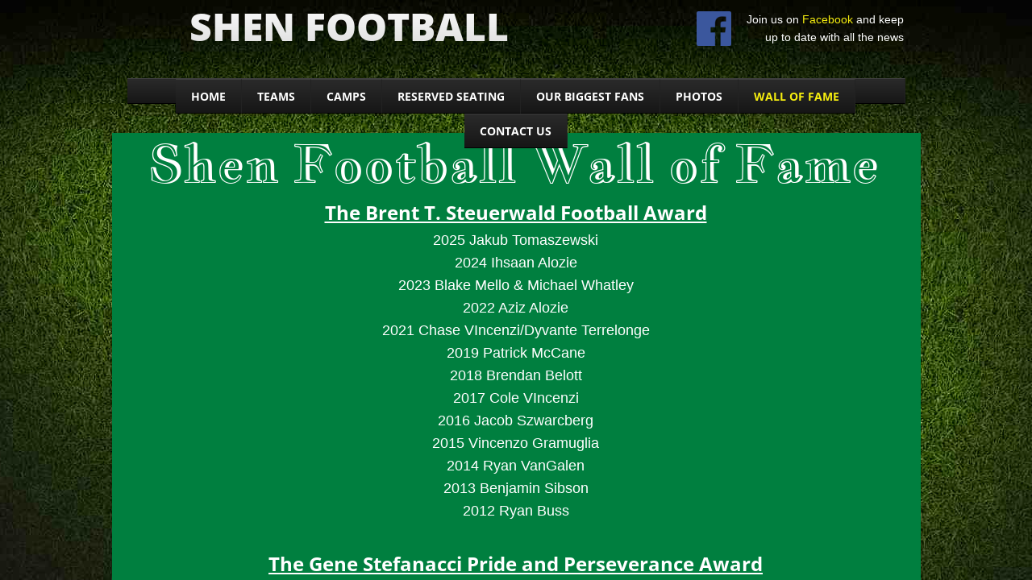

--- FILE ---
content_type: text/html; charset=utf-8
request_url: http://www.shenfootball.com/wall-of-fame.html
body_size: 11238
content:
 <!DOCTYPE html><html lang="en" dir="ltr" data-tcc-ignore=""><head><title>WALL OF FAME</title><meta http-equiv="content-type" content="text/html; charset=UTF-8"><meta http-equiv="X-UA-Compatible" content="IE=edge,chrome=1"><link rel="stylesheet" type="text/css" href="site.css?v="><script> if (typeof ($sf) === "undefined") { $sf = { baseUrl: "https://img1.wsimg.com/wst/v7/WSB7_J_20251020_0854_WSB-20593_6210/v2", skin: "app", preload: 0, require: { jquery: "https://img1.wsimg.com/wst/v7/WSB7_J_20251020_0854_WSB-20593_6210/v2/libs/jquery/jq.js", paths: { "wsbcore": "common/wsb/core", "knockout": "libs/knockout/knockout" } } }; } </script><script id="duel" src="//img1.wsimg.com/starfield/duel/v2.5.8/duel.js?appid=O3BkA5J1#TzNCa0E1SjF2Mi41Ljdwcm9k"></script><script> define('jquery', ['jq!starfield/jquery.mod'], function(m) { return m; }); define('appconfig', [], { documentDownloadBaseUrl: 'https://nebula.wsimg.com' }); </script><meta http-equiv="Content-Location" content="wall-of-fame.html"><meta name="generator" content="Starfield Technologies; Go Daddy Website Builder 7.0.5350"><meta name="description" content="list of trophy winners from each Shen football year"><meta property="og:type" content="website"><meta property="og:title" content="WALL OF FAME"><meta property="og:site_name" content="Shenendehowa Football Booster Club"><meta property="og:url" content="http://www.shenfootball.com/wall-of-fame.html"><meta property="og:description" content="list of trophy winners from each Shen football year"><meta property="og:image" content="https://nebula.wsimg.com/095902e4782d825c28d0aa9e1f24981f?AccessKeyId=531592D248B589D87A56&disposition=0&alloworigin=1"></head><body><style data-inline-fonts>/* vietnamese */
@font-face {
  font-family: 'Allura';
  font-style: normal;
  font-weight: 400;
  src: url(https://img1.wsimg.com/gfonts/s/allura/v23/9oRPNYsQpS4zjuA_hAgWDto.woff2) format('woff2');
  unicode-range: U+0102-0103, U+0110-0111, U+0128-0129, U+0168-0169, U+01A0-01A1, U+01AF-01B0, U+0300-0301, U+0303-0304, U+0308-0309, U+0323, U+0329, U+1EA0-1EF9, U+20AB;
}
/* latin-ext */
@font-face {
  font-family: 'Allura';
  font-style: normal;
  font-weight: 400;
  src: url(https://img1.wsimg.com/gfonts/s/allura/v23/9oRPNYsQpS4zjuA_hQgWDto.woff2) format('woff2');
  unicode-range: U+0100-02BA, U+02BD-02C5, U+02C7-02CC, U+02CE-02D7, U+02DD-02FF, U+0304, U+0308, U+0329, U+1D00-1DBF, U+1E00-1E9F, U+1EF2-1EFF, U+2020, U+20A0-20AB, U+20AD-20C0, U+2113, U+2C60-2C7F, U+A720-A7FF;
}
/* latin */
@font-face {
  font-family: 'Allura';
  font-style: normal;
  font-weight: 400;
  src: url(https://img1.wsimg.com/gfonts/s/allura/v23/9oRPNYsQpS4zjuA_iwgW.woff2) format('woff2');
  unicode-range: U+0000-00FF, U+0131, U+0152-0153, U+02BB-02BC, U+02C6, U+02DA, U+02DC, U+0304, U+0308, U+0329, U+2000-206F, U+20AC, U+2122, U+2191, U+2193, U+2212, U+2215, U+FEFF, U+FFFD;
}
/* cyrillic */
@font-face {
  font-family: 'Amatic SC';
  font-style: normal;
  font-weight: 400;
  src: url(https://img1.wsimg.com/gfonts/s/amaticsc/v28/TUZyzwprpvBS1izr_vOEDuSfQZQ.woff2) format('woff2');
  unicode-range: U+0301, U+0400-045F, U+0490-0491, U+04B0-04B1, U+2116;
}
/* hebrew */
@font-face {
  font-family: 'Amatic SC';
  font-style: normal;
  font-weight: 400;
  src: url(https://img1.wsimg.com/gfonts/s/amaticsc/v28/TUZyzwprpvBS1izr_vOECOSfQZQ.woff2) format('woff2');
  unicode-range: U+0307-0308, U+0590-05FF, U+200C-2010, U+20AA, U+25CC, U+FB1D-FB4F;
}
/* vietnamese */
@font-face {
  font-family: 'Amatic SC';
  font-style: normal;
  font-weight: 400;
  src: url(https://img1.wsimg.com/gfonts/s/amaticsc/v28/TUZyzwprpvBS1izr_vOEBeSfQZQ.woff2) format('woff2');
  unicode-range: U+0102-0103, U+0110-0111, U+0128-0129, U+0168-0169, U+01A0-01A1, U+01AF-01B0, U+0300-0301, U+0303-0304, U+0308-0309, U+0323, U+0329, U+1EA0-1EF9, U+20AB;
}
/* latin-ext */
@font-face {
  font-family: 'Amatic SC';
  font-style: normal;
  font-weight: 400;
  src: url(https://img1.wsimg.com/gfonts/s/amaticsc/v28/TUZyzwprpvBS1izr_vOEBOSfQZQ.woff2) format('woff2');
  unicode-range: U+0100-02BA, U+02BD-02C5, U+02C7-02CC, U+02CE-02D7, U+02DD-02FF, U+0304, U+0308, U+0329, U+1D00-1DBF, U+1E00-1E9F, U+1EF2-1EFF, U+2020, U+20A0-20AB, U+20AD-20C0, U+2113, U+2C60-2C7F, U+A720-A7FF;
}
/* latin */
@font-face {
  font-family: 'Amatic SC';
  font-style: normal;
  font-weight: 400;
  src: url(https://img1.wsimg.com/gfonts/s/amaticsc/v28/TUZyzwprpvBS1izr_vOECuSf.woff2) format('woff2');
  unicode-range: U+0000-00FF, U+0131, U+0152-0153, U+02BB-02BC, U+02C6, U+02DA, U+02DC, U+0304, U+0308, U+0329, U+2000-206F, U+20AC, U+2122, U+2191, U+2193, U+2212, U+2215, U+FEFF, U+FFFD;
}
/* vietnamese */
@font-face {
  font-family: 'Arizonia';
  font-style: normal;
  font-weight: 400;
  src: url(https://img1.wsimg.com/gfonts/s/arizonia/v23/neIIzCemt4A5qa7mv5WOFqwKUQ.woff2) format('woff2');
  unicode-range: U+0102-0103, U+0110-0111, U+0128-0129, U+0168-0169, U+01A0-01A1, U+01AF-01B0, U+0300-0301, U+0303-0304, U+0308-0309, U+0323, U+0329, U+1EA0-1EF9, U+20AB;
}
/* latin-ext */
@font-face {
  font-family: 'Arizonia';
  font-style: normal;
  font-weight: 400;
  src: url(https://img1.wsimg.com/gfonts/s/arizonia/v23/neIIzCemt4A5qa7mv5WPFqwKUQ.woff2) format('woff2');
  unicode-range: U+0100-02BA, U+02BD-02C5, U+02C7-02CC, U+02CE-02D7, U+02DD-02FF, U+0304, U+0308, U+0329, U+1D00-1DBF, U+1E00-1E9F, U+1EF2-1EFF, U+2020, U+20A0-20AB, U+20AD-20C0, U+2113, U+2C60-2C7F, U+A720-A7FF;
}
/* latin */
@font-face {
  font-family: 'Arizonia';
  font-style: normal;
  font-weight: 400;
  src: url(https://img1.wsimg.com/gfonts/s/arizonia/v23/neIIzCemt4A5qa7mv5WBFqw.woff2) format('woff2');
  unicode-range: U+0000-00FF, U+0131, U+0152-0153, U+02BB-02BC, U+02C6, U+02DA, U+02DC, U+0304, U+0308, U+0329, U+2000-206F, U+20AC, U+2122, U+2191, U+2193, U+2212, U+2215, U+FEFF, U+FFFD;
}
/* latin */
@font-face {
  font-family: 'Averia Sans Libre';
  font-style: normal;
  font-weight: 400;
  src: url(https://img1.wsimg.com/gfonts/s/averiasanslibre/v20/ga6XaxZG_G5OvCf_rt7FH3B6BHLMEdVOEoI.woff2) format('woff2');
  unicode-range: U+0000-00FF, U+0131, U+0152-0153, U+02BB-02BC, U+02C6, U+02DA, U+02DC, U+0304, U+0308, U+0329, U+2000-206F, U+20AC, U+2122, U+2191, U+2193, U+2212, U+2215, U+FEFF, U+FFFD;
}
/* latin */
@font-face {
  font-family: 'Cabin Sketch';
  font-style: normal;
  font-weight: 400;
  src: url(https://img1.wsimg.com/gfonts/s/cabinsketch/v23/QGYpz_kZZAGCONcK2A4bGOj8mNhN.woff2) format('woff2');
  unicode-range: U+0000-00FF, U+0131, U+0152-0153, U+02BB-02BC, U+02C6, U+02DA, U+02DC, U+0304, U+0308, U+0329, U+2000-206F, U+20AC, U+2122, U+2191, U+2193, U+2212, U+2215, U+FEFF, U+FFFD;
}
/* vietnamese */
@font-face {
  font-family: 'Francois One';
  font-style: normal;
  font-weight: 400;
  src: url(https://img1.wsimg.com/gfonts/s/francoisone/v22/_Xmr-H4zszafZw3A-KPSZut9zgiRi_Y.woff2) format('woff2');
  unicode-range: U+0102-0103, U+0110-0111, U+0128-0129, U+0168-0169, U+01A0-01A1, U+01AF-01B0, U+0300-0301, U+0303-0304, U+0308-0309, U+0323, U+0329, U+1EA0-1EF9, U+20AB;
}
/* latin-ext */
@font-face {
  font-family: 'Francois One';
  font-style: normal;
  font-weight: 400;
  src: url(https://img1.wsimg.com/gfonts/s/francoisone/v22/_Xmr-H4zszafZw3A-KPSZut9zwiRi_Y.woff2) format('woff2');
  unicode-range: U+0100-02BA, U+02BD-02C5, U+02C7-02CC, U+02CE-02D7, U+02DD-02FF, U+0304, U+0308, U+0329, U+1D00-1DBF, U+1E00-1E9F, U+1EF2-1EFF, U+2020, U+20A0-20AB, U+20AD-20C0, U+2113, U+2C60-2C7F, U+A720-A7FF;
}
/* latin */
@font-face {
  font-family: 'Francois One';
  font-style: normal;
  font-weight: 400;
  src: url(https://img1.wsimg.com/gfonts/s/francoisone/v22/_Xmr-H4zszafZw3A-KPSZut9wQiR.woff2) format('woff2');
  unicode-range: U+0000-00FF, U+0131, U+0152-0153, U+02BB-02BC, U+02C6, U+02DA, U+02DC, U+0304, U+0308, U+0329, U+2000-206F, U+20AC, U+2122, U+2191, U+2193, U+2212, U+2215, U+FEFF, U+FFFD;
}
/* latin-ext */
@font-face {
  font-family: 'Fredericka the Great';
  font-style: normal;
  font-weight: 400;
  src: url(https://img1.wsimg.com/gfonts/s/frederickathegreat/v23/9Bt33CxNwt7aOctW2xjbCstzwVKsIBVV--StxbcVcg.woff2) format('woff2');
  unicode-range: U+0100-02BA, U+02BD-02C5, U+02C7-02CC, U+02CE-02D7, U+02DD-02FF, U+0304, U+0308, U+0329, U+1D00-1DBF, U+1E00-1E9F, U+1EF2-1EFF, U+2020, U+20A0-20AB, U+20AD-20C0, U+2113, U+2C60-2C7F, U+A720-A7FF;
}
/* latin */
@font-face {
  font-family: 'Fredericka the Great';
  font-style: normal;
  font-weight: 400;
  src: url(https://img1.wsimg.com/gfonts/s/frederickathegreat/v23/9Bt33CxNwt7aOctW2xjbCstzwVKsIBVV--Sjxbc.woff2) format('woff2');
  unicode-range: U+0000-00FF, U+0131, U+0152-0153, U+02BB-02BC, U+02C6, U+02DA, U+02DC, U+0304, U+0308, U+0329, U+2000-206F, U+20AC, U+2122, U+2191, U+2193, U+2212, U+2215, U+FEFF, U+FFFD;
}
/* latin */
@font-face {
  font-family: 'Jacques Francois Shadow';
  font-style: normal;
  font-weight: 400;
  src: url(https://img1.wsimg.com/gfonts/s/jacquesfrancoisshadow/v27/KR1FBtOz8PKTMk-kqdkLVrvR0ECFrB6Pin-2_p8Suno.woff2) format('woff2');
  unicode-range: U+0000-00FF, U+0131, U+0152-0153, U+02BB-02BC, U+02C6, U+02DA, U+02DC, U+0304, U+0308, U+0329, U+2000-206F, U+20AC, U+2122, U+2191, U+2193, U+2212, U+2215, U+FEFF, U+FFFD;
}
/* latin */
@font-face {
  font-family: 'Josefin Slab';
  font-style: normal;
  font-weight: 400;
  src: url(https://img1.wsimg.com/gfonts/s/josefinslab/v29/lW-swjwOK3Ps5GSJlNNkMalNpiZe_ldbOR4W71msR349Kg.woff2) format('woff2');
  unicode-range: U+0000-00FF, U+0131, U+0152-0153, U+02BB-02BC, U+02C6, U+02DA, U+02DC, U+0304, U+0308, U+0329, U+2000-206F, U+20AC, U+2122, U+2191, U+2193, U+2212, U+2215, U+FEFF, U+FFFD;
}
/* latin-ext */
@font-face {
  font-family: 'Kaushan Script';
  font-style: normal;
  font-weight: 400;
  src: url(https://img1.wsimg.com/gfonts/s/kaushanscript/v19/vm8vdRfvXFLG3OLnsO15WYS5DG72wNJHMw.woff2) format('woff2');
  unicode-range: U+0100-02BA, U+02BD-02C5, U+02C7-02CC, U+02CE-02D7, U+02DD-02FF, U+0304, U+0308, U+0329, U+1D00-1DBF, U+1E00-1E9F, U+1EF2-1EFF, U+2020, U+20A0-20AB, U+20AD-20C0, U+2113, U+2C60-2C7F, U+A720-A7FF;
}
/* latin */
@font-face {
  font-family: 'Kaushan Script';
  font-style: normal;
  font-weight: 400;
  src: url(https://img1.wsimg.com/gfonts/s/kaushanscript/v19/vm8vdRfvXFLG3OLnsO15WYS5DG74wNI.woff2) format('woff2');
  unicode-range: U+0000-00FF, U+0131, U+0152-0153, U+02BB-02BC, U+02C6, U+02DA, U+02DC, U+0304, U+0308, U+0329, U+2000-206F, U+20AC, U+2122, U+2191, U+2193, U+2212, U+2215, U+FEFF, U+FFFD;
}
/* latin-ext */
@font-face {
  font-family: 'Love Ya Like A Sister';
  font-style: normal;
  font-weight: 400;
  src: url(https://img1.wsimg.com/gfonts/s/loveyalikeasister/v23/R70EjzUBlOqPeouhFDfR80-0FhOqJubN-BeL-3xdgGE.woff2) format('woff2');
  unicode-range: U+0100-02BA, U+02BD-02C5, U+02C7-02CC, U+02CE-02D7, U+02DD-02FF, U+0304, U+0308, U+0329, U+1D00-1DBF, U+1E00-1E9F, U+1EF2-1EFF, U+2020, U+20A0-20AB, U+20AD-20C0, U+2113, U+2C60-2C7F, U+A720-A7FF;
}
/* latin */
@font-face {
  font-family: 'Love Ya Like A Sister';
  font-style: normal;
  font-weight: 400;
  src: url(https://img1.wsimg.com/gfonts/s/loveyalikeasister/v23/R70EjzUBlOqPeouhFDfR80-0FhOqJubN-BeL9Xxd.woff2) format('woff2');
  unicode-range: U+0000-00FF, U+0131, U+0152-0153, U+02BB-02BC, U+02C6, U+02DA, U+02DC, U+0304, U+0308, U+0329, U+2000-206F, U+20AC, U+2122, U+2191, U+2193, U+2212, U+2215, U+FEFF, U+FFFD;
}
/* cyrillic-ext */
@font-face {
  font-family: 'Merriweather';
  font-style: normal;
  font-weight: 400;
  font-stretch: 100%;
  src: url(https://img1.wsimg.com/gfonts/s/merriweather/v33/u-4D0qyriQwlOrhSvowK_l5UcA6zuSYEqOzpPe3HOZJ5eX1WtLaQwmYiScCmDxhtNOKl8yDr3icaGV31GvU.woff2) format('woff2');
  unicode-range: U+0460-052F, U+1C80-1C8A, U+20B4, U+2DE0-2DFF, U+A640-A69F, U+FE2E-FE2F;
}
/* cyrillic */
@font-face {
  font-family: 'Merriweather';
  font-style: normal;
  font-weight: 400;
  font-stretch: 100%;
  src: url(https://img1.wsimg.com/gfonts/s/merriweather/v33/u-4D0qyriQwlOrhSvowK_l5UcA6zuSYEqOzpPe3HOZJ5eX1WtLaQwmYiScCmDxhtNOKl8yDr3icaEF31GvU.woff2) format('woff2');
  unicode-range: U+0301, U+0400-045F, U+0490-0491, U+04B0-04B1, U+2116;
}
/* vietnamese */
@font-face {
  font-family: 'Merriweather';
  font-style: normal;
  font-weight: 400;
  font-stretch: 100%;
  src: url(https://img1.wsimg.com/gfonts/s/merriweather/v33/u-4D0qyriQwlOrhSvowK_l5UcA6zuSYEqOzpPe3HOZJ5eX1WtLaQwmYiScCmDxhtNOKl8yDr3icaG131GvU.woff2) format('woff2');
  unicode-range: U+0102-0103, U+0110-0111, U+0128-0129, U+0168-0169, U+01A0-01A1, U+01AF-01B0, U+0300-0301, U+0303-0304, U+0308-0309, U+0323, U+0329, U+1EA0-1EF9, U+20AB;
}
/* latin-ext */
@font-face {
  font-family: 'Merriweather';
  font-style: normal;
  font-weight: 400;
  font-stretch: 100%;
  src: url(https://img1.wsimg.com/gfonts/s/merriweather/v33/u-4D0qyriQwlOrhSvowK_l5UcA6zuSYEqOzpPe3HOZJ5eX1WtLaQwmYiScCmDxhtNOKl8yDr3icaGl31GvU.woff2) format('woff2');
  unicode-range: U+0100-02BA, U+02BD-02C5, U+02C7-02CC, U+02CE-02D7, U+02DD-02FF, U+0304, U+0308, U+0329, U+1D00-1DBF, U+1E00-1E9F, U+1EF2-1EFF, U+2020, U+20A0-20AB, U+20AD-20C0, U+2113, U+2C60-2C7F, U+A720-A7FF;
}
/* latin */
@font-face {
  font-family: 'Merriweather';
  font-style: normal;
  font-weight: 400;
  font-stretch: 100%;
  src: url(https://img1.wsimg.com/gfonts/s/merriweather/v33/u-4D0qyriQwlOrhSvowK_l5UcA6zuSYEqOzpPe3HOZJ5eX1WtLaQwmYiScCmDxhtNOKl8yDr3icaFF31.woff2) format('woff2');
  unicode-range: U+0000-00FF, U+0131, U+0152-0153, U+02BB-02BC, U+02C6, U+02DA, U+02DC, U+0304, U+0308, U+0329, U+2000-206F, U+20AC, U+2122, U+2191, U+2193, U+2212, U+2215, U+FEFF, U+FFFD;
}
/* latin-ext */
@font-face {
  font-family: 'Offside';
  font-style: normal;
  font-weight: 400;
  src: url(https://img1.wsimg.com/gfonts/s/offside/v26/HI_KiYMWKa9QrAykc5joR6-d.woff2) format('woff2');
  unicode-range: U+0100-02BA, U+02BD-02C5, U+02C7-02CC, U+02CE-02D7, U+02DD-02FF, U+0304, U+0308, U+0329, U+1D00-1DBF, U+1E00-1E9F, U+1EF2-1EFF, U+2020, U+20A0-20AB, U+20AD-20C0, U+2113, U+2C60-2C7F, U+A720-A7FF;
}
/* latin */
@font-face {
  font-family: 'Offside';
  font-style: normal;
  font-weight: 400;
  src: url(https://img1.wsimg.com/gfonts/s/offside/v26/HI_KiYMWKa9QrAykc5boRw.woff2) format('woff2');
  unicode-range: U+0000-00FF, U+0131, U+0152-0153, U+02BB-02BC, U+02C6, U+02DA, U+02DC, U+0304, U+0308, U+0329, U+2000-206F, U+20AC, U+2122, U+2191, U+2193, U+2212, U+2215, U+FEFF, U+FFFD;
}
/* cyrillic-ext */
@font-face {
  font-family: 'Open Sans';
  font-style: normal;
  font-weight: 400;
  font-stretch: 100%;
  src: url(https://img1.wsimg.com/gfonts/s/opensans/v44/memSYaGs126MiZpBA-UvWbX2vVnXBbObj2OVZyOOSr4dVJWUgsjZ0B4taVIGxA.woff2) format('woff2');
  unicode-range: U+0460-052F, U+1C80-1C8A, U+20B4, U+2DE0-2DFF, U+A640-A69F, U+FE2E-FE2F;
}
/* cyrillic */
@font-face {
  font-family: 'Open Sans';
  font-style: normal;
  font-weight: 400;
  font-stretch: 100%;
  src: url(https://img1.wsimg.com/gfonts/s/opensans/v44/memSYaGs126MiZpBA-UvWbX2vVnXBbObj2OVZyOOSr4dVJWUgsjZ0B4kaVIGxA.woff2) format('woff2');
  unicode-range: U+0301, U+0400-045F, U+0490-0491, U+04B0-04B1, U+2116;
}
/* greek-ext */
@font-face {
  font-family: 'Open Sans';
  font-style: normal;
  font-weight: 400;
  font-stretch: 100%;
  src: url(https://img1.wsimg.com/gfonts/s/opensans/v44/memSYaGs126MiZpBA-UvWbX2vVnXBbObj2OVZyOOSr4dVJWUgsjZ0B4saVIGxA.woff2) format('woff2');
  unicode-range: U+1F00-1FFF;
}
/* greek */
@font-face {
  font-family: 'Open Sans';
  font-style: normal;
  font-weight: 400;
  font-stretch: 100%;
  src: url(https://img1.wsimg.com/gfonts/s/opensans/v44/memSYaGs126MiZpBA-UvWbX2vVnXBbObj2OVZyOOSr4dVJWUgsjZ0B4jaVIGxA.woff2) format('woff2');
  unicode-range: U+0370-0377, U+037A-037F, U+0384-038A, U+038C, U+038E-03A1, U+03A3-03FF;
}
/* hebrew */
@font-face {
  font-family: 'Open Sans';
  font-style: normal;
  font-weight: 400;
  font-stretch: 100%;
  src: url(https://img1.wsimg.com/gfonts/s/opensans/v44/memSYaGs126MiZpBA-UvWbX2vVnXBbObj2OVZyOOSr4dVJWUgsjZ0B4iaVIGxA.woff2) format('woff2');
  unicode-range: U+0307-0308, U+0590-05FF, U+200C-2010, U+20AA, U+25CC, U+FB1D-FB4F;
}
/* math */
@font-face {
  font-family: 'Open Sans';
  font-style: normal;
  font-weight: 400;
  font-stretch: 100%;
  src: url(https://img1.wsimg.com/gfonts/s/opensans/v44/memSYaGs126MiZpBA-UvWbX2vVnXBbObj2OVZyOOSr4dVJWUgsjZ0B5caVIGxA.woff2) format('woff2');
  unicode-range: U+0302-0303, U+0305, U+0307-0308, U+0310, U+0312, U+0315, U+031A, U+0326-0327, U+032C, U+032F-0330, U+0332-0333, U+0338, U+033A, U+0346, U+034D, U+0391-03A1, U+03A3-03A9, U+03B1-03C9, U+03D1, U+03D5-03D6, U+03F0-03F1, U+03F4-03F5, U+2016-2017, U+2034-2038, U+203C, U+2040, U+2043, U+2047, U+2050, U+2057, U+205F, U+2070-2071, U+2074-208E, U+2090-209C, U+20D0-20DC, U+20E1, U+20E5-20EF, U+2100-2112, U+2114-2115, U+2117-2121, U+2123-214F, U+2190, U+2192, U+2194-21AE, U+21B0-21E5, U+21F1-21F2, U+21F4-2211, U+2213-2214, U+2216-22FF, U+2308-230B, U+2310, U+2319, U+231C-2321, U+2336-237A, U+237C, U+2395, U+239B-23B7, U+23D0, U+23DC-23E1, U+2474-2475, U+25AF, U+25B3, U+25B7, U+25BD, U+25C1, U+25CA, U+25CC, U+25FB, U+266D-266F, U+27C0-27FF, U+2900-2AFF, U+2B0E-2B11, U+2B30-2B4C, U+2BFE, U+3030, U+FF5B, U+FF5D, U+1D400-1D7FF, U+1EE00-1EEFF;
}
/* symbols */
@font-face {
  font-family: 'Open Sans';
  font-style: normal;
  font-weight: 400;
  font-stretch: 100%;
  src: url(https://img1.wsimg.com/gfonts/s/opensans/v44/memSYaGs126MiZpBA-UvWbX2vVnXBbObj2OVZyOOSr4dVJWUgsjZ0B5OaVIGxA.woff2) format('woff2');
  unicode-range: U+0001-000C, U+000E-001F, U+007F-009F, U+20DD-20E0, U+20E2-20E4, U+2150-218F, U+2190, U+2192, U+2194-2199, U+21AF, U+21E6-21F0, U+21F3, U+2218-2219, U+2299, U+22C4-22C6, U+2300-243F, U+2440-244A, U+2460-24FF, U+25A0-27BF, U+2800-28FF, U+2921-2922, U+2981, U+29BF, U+29EB, U+2B00-2BFF, U+4DC0-4DFF, U+FFF9-FFFB, U+10140-1018E, U+10190-1019C, U+101A0, U+101D0-101FD, U+102E0-102FB, U+10E60-10E7E, U+1D2C0-1D2D3, U+1D2E0-1D37F, U+1F000-1F0FF, U+1F100-1F1AD, U+1F1E6-1F1FF, U+1F30D-1F30F, U+1F315, U+1F31C, U+1F31E, U+1F320-1F32C, U+1F336, U+1F378, U+1F37D, U+1F382, U+1F393-1F39F, U+1F3A7-1F3A8, U+1F3AC-1F3AF, U+1F3C2, U+1F3C4-1F3C6, U+1F3CA-1F3CE, U+1F3D4-1F3E0, U+1F3ED, U+1F3F1-1F3F3, U+1F3F5-1F3F7, U+1F408, U+1F415, U+1F41F, U+1F426, U+1F43F, U+1F441-1F442, U+1F444, U+1F446-1F449, U+1F44C-1F44E, U+1F453, U+1F46A, U+1F47D, U+1F4A3, U+1F4B0, U+1F4B3, U+1F4B9, U+1F4BB, U+1F4BF, U+1F4C8-1F4CB, U+1F4D6, U+1F4DA, U+1F4DF, U+1F4E3-1F4E6, U+1F4EA-1F4ED, U+1F4F7, U+1F4F9-1F4FB, U+1F4FD-1F4FE, U+1F503, U+1F507-1F50B, U+1F50D, U+1F512-1F513, U+1F53E-1F54A, U+1F54F-1F5FA, U+1F610, U+1F650-1F67F, U+1F687, U+1F68D, U+1F691, U+1F694, U+1F698, U+1F6AD, U+1F6B2, U+1F6B9-1F6BA, U+1F6BC, U+1F6C6-1F6CF, U+1F6D3-1F6D7, U+1F6E0-1F6EA, U+1F6F0-1F6F3, U+1F6F7-1F6FC, U+1F700-1F7FF, U+1F800-1F80B, U+1F810-1F847, U+1F850-1F859, U+1F860-1F887, U+1F890-1F8AD, U+1F8B0-1F8BB, U+1F8C0-1F8C1, U+1F900-1F90B, U+1F93B, U+1F946, U+1F984, U+1F996, U+1F9E9, U+1FA00-1FA6F, U+1FA70-1FA7C, U+1FA80-1FA89, U+1FA8F-1FAC6, U+1FACE-1FADC, U+1FADF-1FAE9, U+1FAF0-1FAF8, U+1FB00-1FBFF;
}
/* vietnamese */
@font-face {
  font-family: 'Open Sans';
  font-style: normal;
  font-weight: 400;
  font-stretch: 100%;
  src: url(https://img1.wsimg.com/gfonts/s/opensans/v44/memSYaGs126MiZpBA-UvWbX2vVnXBbObj2OVZyOOSr4dVJWUgsjZ0B4vaVIGxA.woff2) format('woff2');
  unicode-range: U+0102-0103, U+0110-0111, U+0128-0129, U+0168-0169, U+01A0-01A1, U+01AF-01B0, U+0300-0301, U+0303-0304, U+0308-0309, U+0323, U+0329, U+1EA0-1EF9, U+20AB;
}
/* latin-ext */
@font-face {
  font-family: 'Open Sans';
  font-style: normal;
  font-weight: 400;
  font-stretch: 100%;
  src: url(https://img1.wsimg.com/gfonts/s/opensans/v44/memSYaGs126MiZpBA-UvWbX2vVnXBbObj2OVZyOOSr4dVJWUgsjZ0B4uaVIGxA.woff2) format('woff2');
  unicode-range: U+0100-02BA, U+02BD-02C5, U+02C7-02CC, U+02CE-02D7, U+02DD-02FF, U+0304, U+0308, U+0329, U+1D00-1DBF, U+1E00-1E9F, U+1EF2-1EFF, U+2020, U+20A0-20AB, U+20AD-20C0, U+2113, U+2C60-2C7F, U+A720-A7FF;
}
/* latin */
@font-face {
  font-family: 'Open Sans';
  font-style: normal;
  font-weight: 400;
  font-stretch: 100%;
  src: url(https://img1.wsimg.com/gfonts/s/opensans/v44/memSYaGs126MiZpBA-UvWbX2vVnXBbObj2OVZyOOSr4dVJWUgsjZ0B4gaVI.woff2) format('woff2');
  unicode-range: U+0000-00FF, U+0131, U+0152-0153, U+02BB-02BC, U+02C6, U+02DA, U+02DC, U+0304, U+0308, U+0329, U+2000-206F, U+20AC, U+2122, U+2191, U+2193, U+2212, U+2215, U+FEFF, U+FFFD;
}
/* cyrillic-ext */
@font-face {
  font-family: 'Oswald';
  font-style: normal;
  font-weight: 400;
  src: url(https://img1.wsimg.com/gfonts/s/oswald/v57/TK3_WkUHHAIjg75cFRf3bXL8LICs1_FvsUtiZTaR.woff2) format('woff2');
  unicode-range: U+0460-052F, U+1C80-1C8A, U+20B4, U+2DE0-2DFF, U+A640-A69F, U+FE2E-FE2F;
}
/* cyrillic */
@font-face {
  font-family: 'Oswald';
  font-style: normal;
  font-weight: 400;
  src: url(https://img1.wsimg.com/gfonts/s/oswald/v57/TK3_WkUHHAIjg75cFRf3bXL8LICs1_FvsUJiZTaR.woff2) format('woff2');
  unicode-range: U+0301, U+0400-045F, U+0490-0491, U+04B0-04B1, U+2116;
}
/* vietnamese */
@font-face {
  font-family: 'Oswald';
  font-style: normal;
  font-weight: 400;
  src: url(https://img1.wsimg.com/gfonts/s/oswald/v57/TK3_WkUHHAIjg75cFRf3bXL8LICs1_FvsUliZTaR.woff2) format('woff2');
  unicode-range: U+0102-0103, U+0110-0111, U+0128-0129, U+0168-0169, U+01A0-01A1, U+01AF-01B0, U+0300-0301, U+0303-0304, U+0308-0309, U+0323, U+0329, U+1EA0-1EF9, U+20AB;
}
/* latin-ext */
@font-face {
  font-family: 'Oswald';
  font-style: normal;
  font-weight: 400;
  src: url(https://img1.wsimg.com/gfonts/s/oswald/v57/TK3_WkUHHAIjg75cFRf3bXL8LICs1_FvsUhiZTaR.woff2) format('woff2');
  unicode-range: U+0100-02BA, U+02BD-02C5, U+02C7-02CC, U+02CE-02D7, U+02DD-02FF, U+0304, U+0308, U+0329, U+1D00-1DBF, U+1E00-1E9F, U+1EF2-1EFF, U+2020, U+20A0-20AB, U+20AD-20C0, U+2113, U+2C60-2C7F, U+A720-A7FF;
}
/* latin */
@font-face {
  font-family: 'Oswald';
  font-style: normal;
  font-weight: 400;
  src: url(https://img1.wsimg.com/gfonts/s/oswald/v57/TK3_WkUHHAIjg75cFRf3bXL8LICs1_FvsUZiZQ.woff2) format('woff2');
  unicode-range: U+0000-00FF, U+0131, U+0152-0153, U+02BB-02BC, U+02C6, U+02DA, U+02DC, U+0304, U+0308, U+0329, U+2000-206F, U+20AC, U+2122, U+2191, U+2193, U+2212, U+2215, U+FEFF, U+FFFD;
}
/* latin-ext */
@font-face {
  font-family: 'Over the Rainbow';
  font-style: normal;
  font-weight: 400;
  src: url(https://img1.wsimg.com/gfonts/s/overtherainbow/v23/11haGoXG1k_HKhMLUWz7Mc7vvW5ulvqs9eA2.woff2) format('woff2');
  unicode-range: U+0100-02BA, U+02BD-02C5, U+02C7-02CC, U+02CE-02D7, U+02DD-02FF, U+0304, U+0308, U+0329, U+1D00-1DBF, U+1E00-1E9F, U+1EF2-1EFF, U+2020, U+20A0-20AB, U+20AD-20C0, U+2113, U+2C60-2C7F, U+A720-A7FF;
}
/* latin */
@font-face {
  font-family: 'Over the Rainbow';
  font-style: normal;
  font-weight: 400;
  src: url(https://img1.wsimg.com/gfonts/s/overtherainbow/v23/11haGoXG1k_HKhMLUWz7Mc7vvW5ulvSs9Q.woff2) format('woff2');
  unicode-range: U+0000-00FF, U+0131, U+0152-0153, U+02BB-02BC, U+02C6, U+02DA, U+02DC, U+0304, U+0308, U+0329, U+2000-206F, U+20AC, U+2122, U+2191, U+2193, U+2212, U+2215, U+FEFF, U+FFFD;
}
/* cyrillic-ext */
@font-face {
  font-family: 'Pacifico';
  font-style: normal;
  font-weight: 400;
  src: url(https://img1.wsimg.com/gfonts/s/pacifico/v23/FwZY7-Qmy14u9lezJ-6K6MmTpA.woff2) format('woff2');
  unicode-range: U+0460-052F, U+1C80-1C8A, U+20B4, U+2DE0-2DFF, U+A640-A69F, U+FE2E-FE2F;
}
/* cyrillic */
@font-face {
  font-family: 'Pacifico';
  font-style: normal;
  font-weight: 400;
  src: url(https://img1.wsimg.com/gfonts/s/pacifico/v23/FwZY7-Qmy14u9lezJ-6D6MmTpA.woff2) format('woff2');
  unicode-range: U+0301, U+0400-045F, U+0490-0491, U+04B0-04B1, U+2116;
}
/* vietnamese */
@font-face {
  font-family: 'Pacifico';
  font-style: normal;
  font-weight: 400;
  src: url(https://img1.wsimg.com/gfonts/s/pacifico/v23/FwZY7-Qmy14u9lezJ-6I6MmTpA.woff2) format('woff2');
  unicode-range: U+0102-0103, U+0110-0111, U+0128-0129, U+0168-0169, U+01A0-01A1, U+01AF-01B0, U+0300-0301, U+0303-0304, U+0308-0309, U+0323, U+0329, U+1EA0-1EF9, U+20AB;
}
/* latin-ext */
@font-face {
  font-family: 'Pacifico';
  font-style: normal;
  font-weight: 400;
  src: url(https://img1.wsimg.com/gfonts/s/pacifico/v23/FwZY7-Qmy14u9lezJ-6J6MmTpA.woff2) format('woff2');
  unicode-range: U+0100-02BA, U+02BD-02C5, U+02C7-02CC, U+02CE-02D7, U+02DD-02FF, U+0304, U+0308, U+0329, U+1D00-1DBF, U+1E00-1E9F, U+1EF2-1EFF, U+2020, U+20A0-20AB, U+20AD-20C0, U+2113, U+2C60-2C7F, U+A720-A7FF;
}
/* latin */
@font-face {
  font-family: 'Pacifico';
  font-style: normal;
  font-weight: 400;
  src: url(https://img1.wsimg.com/gfonts/s/pacifico/v23/FwZY7-Qmy14u9lezJ-6H6Mk.woff2) format('woff2');
  unicode-range: U+0000-00FF, U+0131, U+0152-0153, U+02BB-02BC, U+02C6, U+02DA, U+02DC, U+0304, U+0308, U+0329, U+2000-206F, U+20AC, U+2122, U+2191, U+2193, U+2212, U+2215, U+FEFF, U+FFFD;
}
/* latin-ext */
@font-face {
  font-family: 'Romanesco';
  font-style: normal;
  font-weight: 400;
  src: url(https://img1.wsimg.com/gfonts/s/romanesco/v22/w8gYH2ozQOY7_r_J7mSX1XYKmOo.woff2) format('woff2');
  unicode-range: U+0100-02BA, U+02BD-02C5, U+02C7-02CC, U+02CE-02D7, U+02DD-02FF, U+0304, U+0308, U+0329, U+1D00-1DBF, U+1E00-1E9F, U+1EF2-1EFF, U+2020, U+20A0-20AB, U+20AD-20C0, U+2113, U+2C60-2C7F, U+A720-A7FF;
}
/* latin */
@font-face {
  font-family: 'Romanesco';
  font-style: normal;
  font-weight: 400;
  src: url(https://img1.wsimg.com/gfonts/s/romanesco/v22/w8gYH2ozQOY7_r_J7mSX23YK.woff2) format('woff2');
  unicode-range: U+0000-00FF, U+0131, U+0152-0153, U+02BB-02BC, U+02C6, U+02DA, U+02DC, U+0304, U+0308, U+0329, U+2000-206F, U+20AC, U+2122, U+2191, U+2193, U+2212, U+2215, U+FEFF, U+FFFD;
}
/* latin-ext */
@font-face {
  font-family: 'Sacramento';
  font-style: normal;
  font-weight: 400;
  src: url(https://img1.wsimg.com/gfonts/s/sacramento/v17/buEzpo6gcdjy0EiZMBUG4CMf_exL.woff2) format('woff2');
  unicode-range: U+0100-02BA, U+02BD-02C5, U+02C7-02CC, U+02CE-02D7, U+02DD-02FF, U+0304, U+0308, U+0329, U+1D00-1DBF, U+1E00-1E9F, U+1EF2-1EFF, U+2020, U+20A0-20AB, U+20AD-20C0, U+2113, U+2C60-2C7F, U+A720-A7FF;
}
/* latin */
@font-face {
  font-family: 'Sacramento';
  font-style: normal;
  font-weight: 400;
  src: url(https://img1.wsimg.com/gfonts/s/sacramento/v17/buEzpo6gcdjy0EiZMBUG4C0f_Q.woff2) format('woff2');
  unicode-range: U+0000-00FF, U+0131, U+0152-0153, U+02BB-02BC, U+02C6, U+02DA, U+02DC, U+0304, U+0308, U+0329, U+2000-206F, U+20AC, U+2122, U+2191, U+2193, U+2212, U+2215, U+FEFF, U+FFFD;
}
/* latin-ext */
@font-face {
  font-family: 'Seaweed Script';
  font-style: normal;
  font-weight: 400;
  src: url(https://img1.wsimg.com/gfonts/s/seaweedscript/v17/bx6cNx6Tne2pxOATYE8C_Rsoe3WA8qY2VQ.woff2) format('woff2');
  unicode-range: U+0100-02BA, U+02BD-02C5, U+02C7-02CC, U+02CE-02D7, U+02DD-02FF, U+0304, U+0308, U+0329, U+1D00-1DBF, U+1E00-1E9F, U+1EF2-1EFF, U+2020, U+20A0-20AB, U+20AD-20C0, U+2113, U+2C60-2C7F, U+A720-A7FF;
}
/* latin */
@font-face {
  font-family: 'Seaweed Script';
  font-style: normal;
  font-weight: 400;
  src: url(https://img1.wsimg.com/gfonts/s/seaweedscript/v17/bx6cNx6Tne2pxOATYE8C_Rsoe3WO8qY.woff2) format('woff2');
  unicode-range: U+0000-00FF, U+0131, U+0152-0153, U+02BB-02BC, U+02C6, U+02DA, U+02DC, U+0304, U+0308, U+0329, U+2000-206F, U+20AC, U+2122, U+2191, U+2193, U+2212, U+2215, U+FEFF, U+FFFD;
}
/* latin-ext */
@font-face {
  font-family: 'Special Elite';
  font-style: normal;
  font-weight: 400;
  src: url(https://img1.wsimg.com/gfonts/s/specialelite/v20/XLYgIZbkc4JPUL5CVArUVL0ntn4OSEFt.woff2) format('woff2');
  unicode-range: U+0100-02BA, U+02BD-02C5, U+02C7-02CC, U+02CE-02D7, U+02DD-02FF, U+0304, U+0308, U+0329, U+1D00-1DBF, U+1E00-1E9F, U+1EF2-1EFF, U+2020, U+20A0-20AB, U+20AD-20C0, U+2113, U+2C60-2C7F, U+A720-A7FF;
}
/* latin */
@font-face {
  font-family: 'Special Elite';
  font-style: normal;
  font-weight: 400;
  src: url(https://img1.wsimg.com/gfonts/s/specialelite/v20/XLYgIZbkc4JPUL5CVArUVL0ntnAOSA.woff2) format('woff2');
  unicode-range: U+0000-00FF, U+0131, U+0152-0153, U+02BB-02BC, U+02C6, U+02DA, U+02DC, U+0304, U+0308, U+0329, U+2000-206F, U+20AC, U+2122, U+2191, U+2193, U+2212, U+2215, U+FEFF, U+FFFD;
}

/* cyrillic-ext */
@font-face {
  font-family: 'Open Sans';
  font-style: normal;
  font-weight: 400;
  font-stretch: 100%;
  src: url(https://img1.wsimg.com/gfonts/s/opensans/v44/memvYaGs126MiZpBA-UvWbX2vVnXBbObj2OVTSKmu1aB.woff2) format('woff2');
  unicode-range: U+0460-052F, U+1C80-1C8A, U+20B4, U+2DE0-2DFF, U+A640-A69F, U+FE2E-FE2F;
}
/* cyrillic */
@font-face {
  font-family: 'Open Sans';
  font-style: normal;
  font-weight: 400;
  font-stretch: 100%;
  src: url(https://img1.wsimg.com/gfonts/s/opensans/v44/memvYaGs126MiZpBA-UvWbX2vVnXBbObj2OVTSumu1aB.woff2) format('woff2');
  unicode-range: U+0301, U+0400-045F, U+0490-0491, U+04B0-04B1, U+2116;
}
/* greek-ext */
@font-face {
  font-family: 'Open Sans';
  font-style: normal;
  font-weight: 400;
  font-stretch: 100%;
  src: url(https://img1.wsimg.com/gfonts/s/opensans/v44/memvYaGs126MiZpBA-UvWbX2vVnXBbObj2OVTSOmu1aB.woff2) format('woff2');
  unicode-range: U+1F00-1FFF;
}
/* greek */
@font-face {
  font-family: 'Open Sans';
  font-style: normal;
  font-weight: 400;
  font-stretch: 100%;
  src: url(https://img1.wsimg.com/gfonts/s/opensans/v44/memvYaGs126MiZpBA-UvWbX2vVnXBbObj2OVTSymu1aB.woff2) format('woff2');
  unicode-range: U+0370-0377, U+037A-037F, U+0384-038A, U+038C, U+038E-03A1, U+03A3-03FF;
}
/* hebrew */
@font-face {
  font-family: 'Open Sans';
  font-style: normal;
  font-weight: 400;
  font-stretch: 100%;
  src: url(https://img1.wsimg.com/gfonts/s/opensans/v44/memvYaGs126MiZpBA-UvWbX2vVnXBbObj2OVTS2mu1aB.woff2) format('woff2');
  unicode-range: U+0307-0308, U+0590-05FF, U+200C-2010, U+20AA, U+25CC, U+FB1D-FB4F;
}
/* math */
@font-face {
  font-family: 'Open Sans';
  font-style: normal;
  font-weight: 400;
  font-stretch: 100%;
  src: url(https://img1.wsimg.com/gfonts/s/opensans/v44/memvYaGs126MiZpBA-UvWbX2vVnXBbObj2OVTVOmu1aB.woff2) format('woff2');
  unicode-range: U+0302-0303, U+0305, U+0307-0308, U+0310, U+0312, U+0315, U+031A, U+0326-0327, U+032C, U+032F-0330, U+0332-0333, U+0338, U+033A, U+0346, U+034D, U+0391-03A1, U+03A3-03A9, U+03B1-03C9, U+03D1, U+03D5-03D6, U+03F0-03F1, U+03F4-03F5, U+2016-2017, U+2034-2038, U+203C, U+2040, U+2043, U+2047, U+2050, U+2057, U+205F, U+2070-2071, U+2074-208E, U+2090-209C, U+20D0-20DC, U+20E1, U+20E5-20EF, U+2100-2112, U+2114-2115, U+2117-2121, U+2123-214F, U+2190, U+2192, U+2194-21AE, U+21B0-21E5, U+21F1-21F2, U+21F4-2211, U+2213-2214, U+2216-22FF, U+2308-230B, U+2310, U+2319, U+231C-2321, U+2336-237A, U+237C, U+2395, U+239B-23B7, U+23D0, U+23DC-23E1, U+2474-2475, U+25AF, U+25B3, U+25B7, U+25BD, U+25C1, U+25CA, U+25CC, U+25FB, U+266D-266F, U+27C0-27FF, U+2900-2AFF, U+2B0E-2B11, U+2B30-2B4C, U+2BFE, U+3030, U+FF5B, U+FF5D, U+1D400-1D7FF, U+1EE00-1EEFF;
}
/* symbols */
@font-face {
  font-family: 'Open Sans';
  font-style: normal;
  font-weight: 400;
  font-stretch: 100%;
  src: url(https://img1.wsimg.com/gfonts/s/opensans/v44/memvYaGs126MiZpBA-UvWbX2vVnXBbObj2OVTUGmu1aB.woff2) format('woff2');
  unicode-range: U+0001-000C, U+000E-001F, U+007F-009F, U+20DD-20E0, U+20E2-20E4, U+2150-218F, U+2190, U+2192, U+2194-2199, U+21AF, U+21E6-21F0, U+21F3, U+2218-2219, U+2299, U+22C4-22C6, U+2300-243F, U+2440-244A, U+2460-24FF, U+25A0-27BF, U+2800-28FF, U+2921-2922, U+2981, U+29BF, U+29EB, U+2B00-2BFF, U+4DC0-4DFF, U+FFF9-FFFB, U+10140-1018E, U+10190-1019C, U+101A0, U+101D0-101FD, U+102E0-102FB, U+10E60-10E7E, U+1D2C0-1D2D3, U+1D2E0-1D37F, U+1F000-1F0FF, U+1F100-1F1AD, U+1F1E6-1F1FF, U+1F30D-1F30F, U+1F315, U+1F31C, U+1F31E, U+1F320-1F32C, U+1F336, U+1F378, U+1F37D, U+1F382, U+1F393-1F39F, U+1F3A7-1F3A8, U+1F3AC-1F3AF, U+1F3C2, U+1F3C4-1F3C6, U+1F3CA-1F3CE, U+1F3D4-1F3E0, U+1F3ED, U+1F3F1-1F3F3, U+1F3F5-1F3F7, U+1F408, U+1F415, U+1F41F, U+1F426, U+1F43F, U+1F441-1F442, U+1F444, U+1F446-1F449, U+1F44C-1F44E, U+1F453, U+1F46A, U+1F47D, U+1F4A3, U+1F4B0, U+1F4B3, U+1F4B9, U+1F4BB, U+1F4BF, U+1F4C8-1F4CB, U+1F4D6, U+1F4DA, U+1F4DF, U+1F4E3-1F4E6, U+1F4EA-1F4ED, U+1F4F7, U+1F4F9-1F4FB, U+1F4FD-1F4FE, U+1F503, U+1F507-1F50B, U+1F50D, U+1F512-1F513, U+1F53E-1F54A, U+1F54F-1F5FA, U+1F610, U+1F650-1F67F, U+1F687, U+1F68D, U+1F691, U+1F694, U+1F698, U+1F6AD, U+1F6B2, U+1F6B9-1F6BA, U+1F6BC, U+1F6C6-1F6CF, U+1F6D3-1F6D7, U+1F6E0-1F6EA, U+1F6F0-1F6F3, U+1F6F7-1F6FC, U+1F700-1F7FF, U+1F800-1F80B, U+1F810-1F847, U+1F850-1F859, U+1F860-1F887, U+1F890-1F8AD, U+1F8B0-1F8BB, U+1F8C0-1F8C1, U+1F900-1F90B, U+1F93B, U+1F946, U+1F984, U+1F996, U+1F9E9, U+1FA00-1FA6F, U+1FA70-1FA7C, U+1FA80-1FA89, U+1FA8F-1FAC6, U+1FACE-1FADC, U+1FADF-1FAE9, U+1FAF0-1FAF8, U+1FB00-1FBFF;
}
/* vietnamese */
@font-face {
  font-family: 'Open Sans';
  font-style: normal;
  font-weight: 400;
  font-stretch: 100%;
  src: url(https://img1.wsimg.com/gfonts/s/opensans/v44/memvYaGs126MiZpBA-UvWbX2vVnXBbObj2OVTSCmu1aB.woff2) format('woff2');
  unicode-range: U+0102-0103, U+0110-0111, U+0128-0129, U+0168-0169, U+01A0-01A1, U+01AF-01B0, U+0300-0301, U+0303-0304, U+0308-0309, U+0323, U+0329, U+1EA0-1EF9, U+20AB;
}
/* latin-ext */
@font-face {
  font-family: 'Open Sans';
  font-style: normal;
  font-weight: 400;
  font-stretch: 100%;
  src: url(https://img1.wsimg.com/gfonts/s/opensans/v44/memvYaGs126MiZpBA-UvWbX2vVnXBbObj2OVTSGmu1aB.woff2) format('woff2');
  unicode-range: U+0100-02BA, U+02BD-02C5, U+02C7-02CC, U+02CE-02D7, U+02DD-02FF, U+0304, U+0308, U+0329, U+1D00-1DBF, U+1E00-1E9F, U+1EF2-1EFF, U+2020, U+20A0-20AB, U+20AD-20C0, U+2113, U+2C60-2C7F, U+A720-A7FF;
}
/* latin */
@font-face {
  font-family: 'Open Sans';
  font-style: normal;
  font-weight: 400;
  font-stretch: 100%;
  src: url(https://img1.wsimg.com/gfonts/s/opensans/v44/memvYaGs126MiZpBA-UvWbX2vVnXBbObj2OVTS-muw.woff2) format('woff2');
  unicode-range: U+0000-00FF, U+0131, U+0152-0153, U+02BB-02BC, U+02C6, U+02DA, U+02DC, U+0304, U+0308, U+0329, U+2000-206F, U+20AC, U+2122, U+2191, U+2193, U+2212, U+2215, U+FEFF, U+FFFD;
}
/* cyrillic-ext */
@font-face {
  font-family: 'Open Sans';
  font-style: normal;
  font-weight: 600;
  font-stretch: 100%;
  src: url(https://img1.wsimg.com/gfonts/s/opensans/v44/memvYaGs126MiZpBA-UvWbX2vVnXBbObj2OVTSKmu1aB.woff2) format('woff2');
  unicode-range: U+0460-052F, U+1C80-1C8A, U+20B4, U+2DE0-2DFF, U+A640-A69F, U+FE2E-FE2F;
}
/* cyrillic */
@font-face {
  font-family: 'Open Sans';
  font-style: normal;
  font-weight: 600;
  font-stretch: 100%;
  src: url(https://img1.wsimg.com/gfonts/s/opensans/v44/memvYaGs126MiZpBA-UvWbX2vVnXBbObj2OVTSumu1aB.woff2) format('woff2');
  unicode-range: U+0301, U+0400-045F, U+0490-0491, U+04B0-04B1, U+2116;
}
/* greek-ext */
@font-face {
  font-family: 'Open Sans';
  font-style: normal;
  font-weight: 600;
  font-stretch: 100%;
  src: url(https://img1.wsimg.com/gfonts/s/opensans/v44/memvYaGs126MiZpBA-UvWbX2vVnXBbObj2OVTSOmu1aB.woff2) format('woff2');
  unicode-range: U+1F00-1FFF;
}
/* greek */
@font-face {
  font-family: 'Open Sans';
  font-style: normal;
  font-weight: 600;
  font-stretch: 100%;
  src: url(https://img1.wsimg.com/gfonts/s/opensans/v44/memvYaGs126MiZpBA-UvWbX2vVnXBbObj2OVTSymu1aB.woff2) format('woff2');
  unicode-range: U+0370-0377, U+037A-037F, U+0384-038A, U+038C, U+038E-03A1, U+03A3-03FF;
}
/* hebrew */
@font-face {
  font-family: 'Open Sans';
  font-style: normal;
  font-weight: 600;
  font-stretch: 100%;
  src: url(https://img1.wsimg.com/gfonts/s/opensans/v44/memvYaGs126MiZpBA-UvWbX2vVnXBbObj2OVTS2mu1aB.woff2) format('woff2');
  unicode-range: U+0307-0308, U+0590-05FF, U+200C-2010, U+20AA, U+25CC, U+FB1D-FB4F;
}
/* math */
@font-face {
  font-family: 'Open Sans';
  font-style: normal;
  font-weight: 600;
  font-stretch: 100%;
  src: url(https://img1.wsimg.com/gfonts/s/opensans/v44/memvYaGs126MiZpBA-UvWbX2vVnXBbObj2OVTVOmu1aB.woff2) format('woff2');
  unicode-range: U+0302-0303, U+0305, U+0307-0308, U+0310, U+0312, U+0315, U+031A, U+0326-0327, U+032C, U+032F-0330, U+0332-0333, U+0338, U+033A, U+0346, U+034D, U+0391-03A1, U+03A3-03A9, U+03B1-03C9, U+03D1, U+03D5-03D6, U+03F0-03F1, U+03F4-03F5, U+2016-2017, U+2034-2038, U+203C, U+2040, U+2043, U+2047, U+2050, U+2057, U+205F, U+2070-2071, U+2074-208E, U+2090-209C, U+20D0-20DC, U+20E1, U+20E5-20EF, U+2100-2112, U+2114-2115, U+2117-2121, U+2123-214F, U+2190, U+2192, U+2194-21AE, U+21B0-21E5, U+21F1-21F2, U+21F4-2211, U+2213-2214, U+2216-22FF, U+2308-230B, U+2310, U+2319, U+231C-2321, U+2336-237A, U+237C, U+2395, U+239B-23B7, U+23D0, U+23DC-23E1, U+2474-2475, U+25AF, U+25B3, U+25B7, U+25BD, U+25C1, U+25CA, U+25CC, U+25FB, U+266D-266F, U+27C0-27FF, U+2900-2AFF, U+2B0E-2B11, U+2B30-2B4C, U+2BFE, U+3030, U+FF5B, U+FF5D, U+1D400-1D7FF, U+1EE00-1EEFF;
}
/* symbols */
@font-face {
  font-family: 'Open Sans';
  font-style: normal;
  font-weight: 600;
  font-stretch: 100%;
  src: url(https://img1.wsimg.com/gfonts/s/opensans/v44/memvYaGs126MiZpBA-UvWbX2vVnXBbObj2OVTUGmu1aB.woff2) format('woff2');
  unicode-range: U+0001-000C, U+000E-001F, U+007F-009F, U+20DD-20E0, U+20E2-20E4, U+2150-218F, U+2190, U+2192, U+2194-2199, U+21AF, U+21E6-21F0, U+21F3, U+2218-2219, U+2299, U+22C4-22C6, U+2300-243F, U+2440-244A, U+2460-24FF, U+25A0-27BF, U+2800-28FF, U+2921-2922, U+2981, U+29BF, U+29EB, U+2B00-2BFF, U+4DC0-4DFF, U+FFF9-FFFB, U+10140-1018E, U+10190-1019C, U+101A0, U+101D0-101FD, U+102E0-102FB, U+10E60-10E7E, U+1D2C0-1D2D3, U+1D2E0-1D37F, U+1F000-1F0FF, U+1F100-1F1AD, U+1F1E6-1F1FF, U+1F30D-1F30F, U+1F315, U+1F31C, U+1F31E, U+1F320-1F32C, U+1F336, U+1F378, U+1F37D, U+1F382, U+1F393-1F39F, U+1F3A7-1F3A8, U+1F3AC-1F3AF, U+1F3C2, U+1F3C4-1F3C6, U+1F3CA-1F3CE, U+1F3D4-1F3E0, U+1F3ED, U+1F3F1-1F3F3, U+1F3F5-1F3F7, U+1F408, U+1F415, U+1F41F, U+1F426, U+1F43F, U+1F441-1F442, U+1F444, U+1F446-1F449, U+1F44C-1F44E, U+1F453, U+1F46A, U+1F47D, U+1F4A3, U+1F4B0, U+1F4B3, U+1F4B9, U+1F4BB, U+1F4BF, U+1F4C8-1F4CB, U+1F4D6, U+1F4DA, U+1F4DF, U+1F4E3-1F4E6, U+1F4EA-1F4ED, U+1F4F7, U+1F4F9-1F4FB, U+1F4FD-1F4FE, U+1F503, U+1F507-1F50B, U+1F50D, U+1F512-1F513, U+1F53E-1F54A, U+1F54F-1F5FA, U+1F610, U+1F650-1F67F, U+1F687, U+1F68D, U+1F691, U+1F694, U+1F698, U+1F6AD, U+1F6B2, U+1F6B9-1F6BA, U+1F6BC, U+1F6C6-1F6CF, U+1F6D3-1F6D7, U+1F6E0-1F6EA, U+1F6F0-1F6F3, U+1F6F7-1F6FC, U+1F700-1F7FF, U+1F800-1F80B, U+1F810-1F847, U+1F850-1F859, U+1F860-1F887, U+1F890-1F8AD, U+1F8B0-1F8BB, U+1F8C0-1F8C1, U+1F900-1F90B, U+1F93B, U+1F946, U+1F984, U+1F996, U+1F9E9, U+1FA00-1FA6F, U+1FA70-1FA7C, U+1FA80-1FA89, U+1FA8F-1FAC6, U+1FACE-1FADC, U+1FADF-1FAE9, U+1FAF0-1FAF8, U+1FB00-1FBFF;
}
/* vietnamese */
@font-face {
  font-family: 'Open Sans';
  font-style: normal;
  font-weight: 600;
  font-stretch: 100%;
  src: url(https://img1.wsimg.com/gfonts/s/opensans/v44/memvYaGs126MiZpBA-UvWbX2vVnXBbObj2OVTSCmu1aB.woff2) format('woff2');
  unicode-range: U+0102-0103, U+0110-0111, U+0128-0129, U+0168-0169, U+01A0-01A1, U+01AF-01B0, U+0300-0301, U+0303-0304, U+0308-0309, U+0323, U+0329, U+1EA0-1EF9, U+20AB;
}
/* latin-ext */
@font-face {
  font-family: 'Open Sans';
  font-style: normal;
  font-weight: 600;
  font-stretch: 100%;
  src: url(https://img1.wsimg.com/gfonts/s/opensans/v44/memvYaGs126MiZpBA-UvWbX2vVnXBbObj2OVTSGmu1aB.woff2) format('woff2');
  unicode-range: U+0100-02BA, U+02BD-02C5, U+02C7-02CC, U+02CE-02D7, U+02DD-02FF, U+0304, U+0308, U+0329, U+1D00-1DBF, U+1E00-1E9F, U+1EF2-1EFF, U+2020, U+20A0-20AB, U+20AD-20C0, U+2113, U+2C60-2C7F, U+A720-A7FF;
}
/* latin */
@font-face {
  font-family: 'Open Sans';
  font-style: normal;
  font-weight: 600;
  font-stretch: 100%;
  src: url(https://img1.wsimg.com/gfonts/s/opensans/v44/memvYaGs126MiZpBA-UvWbX2vVnXBbObj2OVTS-muw.woff2) format('woff2');
  unicode-range: U+0000-00FF, U+0131, U+0152-0153, U+02BB-02BC, U+02C6, U+02DA, U+02DC, U+0304, U+0308, U+0329, U+2000-206F, U+20AC, U+2122, U+2191, U+2193, U+2212, U+2215, U+FEFF, U+FFFD;
}
/* cyrillic-ext */
@font-face {
  font-family: 'Open Sans';
  font-style: normal;
  font-weight: 700;
  font-stretch: 100%;
  src: url(https://img1.wsimg.com/gfonts/s/opensans/v44/memvYaGs126MiZpBA-UvWbX2vVnXBbObj2OVTSKmu1aB.woff2) format('woff2');
  unicode-range: U+0460-052F, U+1C80-1C8A, U+20B4, U+2DE0-2DFF, U+A640-A69F, U+FE2E-FE2F;
}
/* cyrillic */
@font-face {
  font-family: 'Open Sans';
  font-style: normal;
  font-weight: 700;
  font-stretch: 100%;
  src: url(https://img1.wsimg.com/gfonts/s/opensans/v44/memvYaGs126MiZpBA-UvWbX2vVnXBbObj2OVTSumu1aB.woff2) format('woff2');
  unicode-range: U+0301, U+0400-045F, U+0490-0491, U+04B0-04B1, U+2116;
}
/* greek-ext */
@font-face {
  font-family: 'Open Sans';
  font-style: normal;
  font-weight: 700;
  font-stretch: 100%;
  src: url(https://img1.wsimg.com/gfonts/s/opensans/v44/memvYaGs126MiZpBA-UvWbX2vVnXBbObj2OVTSOmu1aB.woff2) format('woff2');
  unicode-range: U+1F00-1FFF;
}
/* greek */
@font-face {
  font-family: 'Open Sans';
  font-style: normal;
  font-weight: 700;
  font-stretch: 100%;
  src: url(https://img1.wsimg.com/gfonts/s/opensans/v44/memvYaGs126MiZpBA-UvWbX2vVnXBbObj2OVTSymu1aB.woff2) format('woff2');
  unicode-range: U+0370-0377, U+037A-037F, U+0384-038A, U+038C, U+038E-03A1, U+03A3-03FF;
}
/* hebrew */
@font-face {
  font-family: 'Open Sans';
  font-style: normal;
  font-weight: 700;
  font-stretch: 100%;
  src: url(https://img1.wsimg.com/gfonts/s/opensans/v44/memvYaGs126MiZpBA-UvWbX2vVnXBbObj2OVTS2mu1aB.woff2) format('woff2');
  unicode-range: U+0307-0308, U+0590-05FF, U+200C-2010, U+20AA, U+25CC, U+FB1D-FB4F;
}
/* math */
@font-face {
  font-family: 'Open Sans';
  font-style: normal;
  font-weight: 700;
  font-stretch: 100%;
  src: url(https://img1.wsimg.com/gfonts/s/opensans/v44/memvYaGs126MiZpBA-UvWbX2vVnXBbObj2OVTVOmu1aB.woff2) format('woff2');
  unicode-range: U+0302-0303, U+0305, U+0307-0308, U+0310, U+0312, U+0315, U+031A, U+0326-0327, U+032C, U+032F-0330, U+0332-0333, U+0338, U+033A, U+0346, U+034D, U+0391-03A1, U+03A3-03A9, U+03B1-03C9, U+03D1, U+03D5-03D6, U+03F0-03F1, U+03F4-03F5, U+2016-2017, U+2034-2038, U+203C, U+2040, U+2043, U+2047, U+2050, U+2057, U+205F, U+2070-2071, U+2074-208E, U+2090-209C, U+20D0-20DC, U+20E1, U+20E5-20EF, U+2100-2112, U+2114-2115, U+2117-2121, U+2123-214F, U+2190, U+2192, U+2194-21AE, U+21B0-21E5, U+21F1-21F2, U+21F4-2211, U+2213-2214, U+2216-22FF, U+2308-230B, U+2310, U+2319, U+231C-2321, U+2336-237A, U+237C, U+2395, U+239B-23B7, U+23D0, U+23DC-23E1, U+2474-2475, U+25AF, U+25B3, U+25B7, U+25BD, U+25C1, U+25CA, U+25CC, U+25FB, U+266D-266F, U+27C0-27FF, U+2900-2AFF, U+2B0E-2B11, U+2B30-2B4C, U+2BFE, U+3030, U+FF5B, U+FF5D, U+1D400-1D7FF, U+1EE00-1EEFF;
}
/* symbols */
@font-face {
  font-family: 'Open Sans';
  font-style: normal;
  font-weight: 700;
  font-stretch: 100%;
  src: url(https://img1.wsimg.com/gfonts/s/opensans/v44/memvYaGs126MiZpBA-UvWbX2vVnXBbObj2OVTUGmu1aB.woff2) format('woff2');
  unicode-range: U+0001-000C, U+000E-001F, U+007F-009F, U+20DD-20E0, U+20E2-20E4, U+2150-218F, U+2190, U+2192, U+2194-2199, U+21AF, U+21E6-21F0, U+21F3, U+2218-2219, U+2299, U+22C4-22C6, U+2300-243F, U+2440-244A, U+2460-24FF, U+25A0-27BF, U+2800-28FF, U+2921-2922, U+2981, U+29BF, U+29EB, U+2B00-2BFF, U+4DC0-4DFF, U+FFF9-FFFB, U+10140-1018E, U+10190-1019C, U+101A0, U+101D0-101FD, U+102E0-102FB, U+10E60-10E7E, U+1D2C0-1D2D3, U+1D2E0-1D37F, U+1F000-1F0FF, U+1F100-1F1AD, U+1F1E6-1F1FF, U+1F30D-1F30F, U+1F315, U+1F31C, U+1F31E, U+1F320-1F32C, U+1F336, U+1F378, U+1F37D, U+1F382, U+1F393-1F39F, U+1F3A7-1F3A8, U+1F3AC-1F3AF, U+1F3C2, U+1F3C4-1F3C6, U+1F3CA-1F3CE, U+1F3D4-1F3E0, U+1F3ED, U+1F3F1-1F3F3, U+1F3F5-1F3F7, U+1F408, U+1F415, U+1F41F, U+1F426, U+1F43F, U+1F441-1F442, U+1F444, U+1F446-1F449, U+1F44C-1F44E, U+1F453, U+1F46A, U+1F47D, U+1F4A3, U+1F4B0, U+1F4B3, U+1F4B9, U+1F4BB, U+1F4BF, U+1F4C8-1F4CB, U+1F4D6, U+1F4DA, U+1F4DF, U+1F4E3-1F4E6, U+1F4EA-1F4ED, U+1F4F7, U+1F4F9-1F4FB, U+1F4FD-1F4FE, U+1F503, U+1F507-1F50B, U+1F50D, U+1F512-1F513, U+1F53E-1F54A, U+1F54F-1F5FA, U+1F610, U+1F650-1F67F, U+1F687, U+1F68D, U+1F691, U+1F694, U+1F698, U+1F6AD, U+1F6B2, U+1F6B9-1F6BA, U+1F6BC, U+1F6C6-1F6CF, U+1F6D3-1F6D7, U+1F6E0-1F6EA, U+1F6F0-1F6F3, U+1F6F7-1F6FC, U+1F700-1F7FF, U+1F800-1F80B, U+1F810-1F847, U+1F850-1F859, U+1F860-1F887, U+1F890-1F8AD, U+1F8B0-1F8BB, U+1F8C0-1F8C1, U+1F900-1F90B, U+1F93B, U+1F946, U+1F984, U+1F996, U+1F9E9, U+1FA00-1FA6F, U+1FA70-1FA7C, U+1FA80-1FA89, U+1FA8F-1FAC6, U+1FACE-1FADC, U+1FADF-1FAE9, U+1FAF0-1FAF8, U+1FB00-1FBFF;
}
/* vietnamese */
@font-face {
  font-family: 'Open Sans';
  font-style: normal;
  font-weight: 700;
  font-stretch: 100%;
  src: url(https://img1.wsimg.com/gfonts/s/opensans/v44/memvYaGs126MiZpBA-UvWbX2vVnXBbObj2OVTSCmu1aB.woff2) format('woff2');
  unicode-range: U+0102-0103, U+0110-0111, U+0128-0129, U+0168-0169, U+01A0-01A1, U+01AF-01B0, U+0300-0301, U+0303-0304, U+0308-0309, U+0323, U+0329, U+1EA0-1EF9, U+20AB;
}
/* latin-ext */
@font-face {
  font-family: 'Open Sans';
  font-style: normal;
  font-weight: 700;
  font-stretch: 100%;
  src: url(https://img1.wsimg.com/gfonts/s/opensans/v44/memvYaGs126MiZpBA-UvWbX2vVnXBbObj2OVTSGmu1aB.woff2) format('woff2');
  unicode-range: U+0100-02BA, U+02BD-02C5, U+02C7-02CC, U+02CE-02D7, U+02DD-02FF, U+0304, U+0308, U+0329, U+1D00-1DBF, U+1E00-1E9F, U+1EF2-1EFF, U+2020, U+20A0-20AB, U+20AD-20C0, U+2113, U+2C60-2C7F, U+A720-A7FF;
}
/* latin */
@font-face {
  font-family: 'Open Sans';
  font-style: normal;
  font-weight: 700;
  font-stretch: 100%;
  src: url(https://img1.wsimg.com/gfonts/s/opensans/v44/memvYaGs126MiZpBA-UvWbX2vVnXBbObj2OVTS-muw.woff2) format('woff2');
  unicode-range: U+0000-00FF, U+0131, U+0152-0153, U+02BB-02BC, U+02C6, U+02DA, U+02DC, U+0304, U+0308, U+0329, U+2000-206F, U+20AC, U+2122, U+2191, U+2193, U+2212, U+2215, U+FEFF, U+FFFD;
}
/* cyrillic-ext */
@font-face {
  font-family: 'Open Sans';
  font-style: normal;
  font-weight: 800;
  font-stretch: 100%;
  src: url(https://img1.wsimg.com/gfonts/s/opensans/v44/memvYaGs126MiZpBA-UvWbX2vVnXBbObj2OVTSKmu1aB.woff2) format('woff2');
  unicode-range: U+0460-052F, U+1C80-1C8A, U+20B4, U+2DE0-2DFF, U+A640-A69F, U+FE2E-FE2F;
}
/* cyrillic */
@font-face {
  font-family: 'Open Sans';
  font-style: normal;
  font-weight: 800;
  font-stretch: 100%;
  src: url(https://img1.wsimg.com/gfonts/s/opensans/v44/memvYaGs126MiZpBA-UvWbX2vVnXBbObj2OVTSumu1aB.woff2) format('woff2');
  unicode-range: U+0301, U+0400-045F, U+0490-0491, U+04B0-04B1, U+2116;
}
/* greek-ext */
@font-face {
  font-family: 'Open Sans';
  font-style: normal;
  font-weight: 800;
  font-stretch: 100%;
  src: url(https://img1.wsimg.com/gfonts/s/opensans/v44/memvYaGs126MiZpBA-UvWbX2vVnXBbObj2OVTSOmu1aB.woff2) format('woff2');
  unicode-range: U+1F00-1FFF;
}
/* greek */
@font-face {
  font-family: 'Open Sans';
  font-style: normal;
  font-weight: 800;
  font-stretch: 100%;
  src: url(https://img1.wsimg.com/gfonts/s/opensans/v44/memvYaGs126MiZpBA-UvWbX2vVnXBbObj2OVTSymu1aB.woff2) format('woff2');
  unicode-range: U+0370-0377, U+037A-037F, U+0384-038A, U+038C, U+038E-03A1, U+03A3-03FF;
}
/* hebrew */
@font-face {
  font-family: 'Open Sans';
  font-style: normal;
  font-weight: 800;
  font-stretch: 100%;
  src: url(https://img1.wsimg.com/gfonts/s/opensans/v44/memvYaGs126MiZpBA-UvWbX2vVnXBbObj2OVTS2mu1aB.woff2) format('woff2');
  unicode-range: U+0307-0308, U+0590-05FF, U+200C-2010, U+20AA, U+25CC, U+FB1D-FB4F;
}
/* math */
@font-face {
  font-family: 'Open Sans';
  font-style: normal;
  font-weight: 800;
  font-stretch: 100%;
  src: url(https://img1.wsimg.com/gfonts/s/opensans/v44/memvYaGs126MiZpBA-UvWbX2vVnXBbObj2OVTVOmu1aB.woff2) format('woff2');
  unicode-range: U+0302-0303, U+0305, U+0307-0308, U+0310, U+0312, U+0315, U+031A, U+0326-0327, U+032C, U+032F-0330, U+0332-0333, U+0338, U+033A, U+0346, U+034D, U+0391-03A1, U+03A3-03A9, U+03B1-03C9, U+03D1, U+03D5-03D6, U+03F0-03F1, U+03F4-03F5, U+2016-2017, U+2034-2038, U+203C, U+2040, U+2043, U+2047, U+2050, U+2057, U+205F, U+2070-2071, U+2074-208E, U+2090-209C, U+20D0-20DC, U+20E1, U+20E5-20EF, U+2100-2112, U+2114-2115, U+2117-2121, U+2123-214F, U+2190, U+2192, U+2194-21AE, U+21B0-21E5, U+21F1-21F2, U+21F4-2211, U+2213-2214, U+2216-22FF, U+2308-230B, U+2310, U+2319, U+231C-2321, U+2336-237A, U+237C, U+2395, U+239B-23B7, U+23D0, U+23DC-23E1, U+2474-2475, U+25AF, U+25B3, U+25B7, U+25BD, U+25C1, U+25CA, U+25CC, U+25FB, U+266D-266F, U+27C0-27FF, U+2900-2AFF, U+2B0E-2B11, U+2B30-2B4C, U+2BFE, U+3030, U+FF5B, U+FF5D, U+1D400-1D7FF, U+1EE00-1EEFF;
}
/* symbols */
@font-face {
  font-family: 'Open Sans';
  font-style: normal;
  font-weight: 800;
  font-stretch: 100%;
  src: url(https://img1.wsimg.com/gfonts/s/opensans/v44/memvYaGs126MiZpBA-UvWbX2vVnXBbObj2OVTUGmu1aB.woff2) format('woff2');
  unicode-range: U+0001-000C, U+000E-001F, U+007F-009F, U+20DD-20E0, U+20E2-20E4, U+2150-218F, U+2190, U+2192, U+2194-2199, U+21AF, U+21E6-21F0, U+21F3, U+2218-2219, U+2299, U+22C4-22C6, U+2300-243F, U+2440-244A, U+2460-24FF, U+25A0-27BF, U+2800-28FF, U+2921-2922, U+2981, U+29BF, U+29EB, U+2B00-2BFF, U+4DC0-4DFF, U+FFF9-FFFB, U+10140-1018E, U+10190-1019C, U+101A0, U+101D0-101FD, U+102E0-102FB, U+10E60-10E7E, U+1D2C0-1D2D3, U+1D2E0-1D37F, U+1F000-1F0FF, U+1F100-1F1AD, U+1F1E6-1F1FF, U+1F30D-1F30F, U+1F315, U+1F31C, U+1F31E, U+1F320-1F32C, U+1F336, U+1F378, U+1F37D, U+1F382, U+1F393-1F39F, U+1F3A7-1F3A8, U+1F3AC-1F3AF, U+1F3C2, U+1F3C4-1F3C6, U+1F3CA-1F3CE, U+1F3D4-1F3E0, U+1F3ED, U+1F3F1-1F3F3, U+1F3F5-1F3F7, U+1F408, U+1F415, U+1F41F, U+1F426, U+1F43F, U+1F441-1F442, U+1F444, U+1F446-1F449, U+1F44C-1F44E, U+1F453, U+1F46A, U+1F47D, U+1F4A3, U+1F4B0, U+1F4B3, U+1F4B9, U+1F4BB, U+1F4BF, U+1F4C8-1F4CB, U+1F4D6, U+1F4DA, U+1F4DF, U+1F4E3-1F4E6, U+1F4EA-1F4ED, U+1F4F7, U+1F4F9-1F4FB, U+1F4FD-1F4FE, U+1F503, U+1F507-1F50B, U+1F50D, U+1F512-1F513, U+1F53E-1F54A, U+1F54F-1F5FA, U+1F610, U+1F650-1F67F, U+1F687, U+1F68D, U+1F691, U+1F694, U+1F698, U+1F6AD, U+1F6B2, U+1F6B9-1F6BA, U+1F6BC, U+1F6C6-1F6CF, U+1F6D3-1F6D7, U+1F6E0-1F6EA, U+1F6F0-1F6F3, U+1F6F7-1F6FC, U+1F700-1F7FF, U+1F800-1F80B, U+1F810-1F847, U+1F850-1F859, U+1F860-1F887, U+1F890-1F8AD, U+1F8B0-1F8BB, U+1F8C0-1F8C1, U+1F900-1F90B, U+1F93B, U+1F946, U+1F984, U+1F996, U+1F9E9, U+1FA00-1FA6F, U+1FA70-1FA7C, U+1FA80-1FA89, U+1FA8F-1FAC6, U+1FACE-1FADC, U+1FADF-1FAE9, U+1FAF0-1FAF8, U+1FB00-1FBFF;
}
/* vietnamese */
@font-face {
  font-family: 'Open Sans';
  font-style: normal;
  font-weight: 800;
  font-stretch: 100%;
  src: url(https://img1.wsimg.com/gfonts/s/opensans/v44/memvYaGs126MiZpBA-UvWbX2vVnXBbObj2OVTSCmu1aB.woff2) format('woff2');
  unicode-range: U+0102-0103, U+0110-0111, U+0128-0129, U+0168-0169, U+01A0-01A1, U+01AF-01B0, U+0300-0301, U+0303-0304, U+0308-0309, U+0323, U+0329, U+1EA0-1EF9, U+20AB;
}
/* latin-ext */
@font-face {
  font-family: 'Open Sans';
  font-style: normal;
  font-weight: 800;
  font-stretch: 100%;
  src: url(https://img1.wsimg.com/gfonts/s/opensans/v44/memvYaGs126MiZpBA-UvWbX2vVnXBbObj2OVTSGmu1aB.woff2) format('woff2');
  unicode-range: U+0100-02BA, U+02BD-02C5, U+02C7-02CC, U+02CE-02D7, U+02DD-02FF, U+0304, U+0308, U+0329, U+1D00-1DBF, U+1E00-1E9F, U+1EF2-1EFF, U+2020, U+20A0-20AB, U+20AD-20C0, U+2113, U+2C60-2C7F, U+A720-A7FF;
}
/* latin */
@font-face {
  font-family: 'Open Sans';
  font-style: normal;
  font-weight: 800;
  font-stretch: 100%;
  src: url(https://img1.wsimg.com/gfonts/s/opensans/v44/memvYaGs126MiZpBA-UvWbX2vVnXBbObj2OVTS-muw.woff2) format('woff2');
  unicode-range: U+0000-00FF, U+0131, U+0152-0153, U+02BB-02BC, U+02C6, U+02DA, U+02DC, U+0304, U+0308, U+0329, U+2000-206F, U+20AC, U+2122, U+2191, U+2193, U+2212, U+2215, U+FEFF, U+FFFD;
}
</style><style type="text/css"> #wsb-element-26ba2f8b-299d-4eea-8d64-f8c34613a095{top:87px;left:28px;position:absolute;z-index:98}#wsb-element-26ba2f8b-299d-4eea-8d64-f8c34613a095 .txt{width:946px;height:7193px}#wsb-element-11901c87-a0a9-482e-8487-8327dd85707a{top:-13px;left:15px;position:absolute;z-index:276}#wsb-element-11901c87-a0a9-482e-8487-8327dd85707a .txt{width:968px;height:103px}#wsb-element-e990de97-5e46-4c51-8279-6ba73e0dd329{top:-151px;left:725px;position:absolute;z-index:37}#wsb-element-e990de97-5e46-4c51-8279-6ba73e0dd329 .wsb-image-inner{}#wsb-element-e990de97-5e46-4c51-8279-6ba73e0dd329 .wsb-image-inner div{width:43px;height:43px;position:relative;overflow:hidden}#wsb-element-e990de97-5e46-4c51-8279-6ba73e0dd329 img{position:absolute}#wsb-element-e4031bbd-a421-49b2-b22e-13114f1c5f30{top:10px;left:40px;position:absolute;z-index:29}#wsb-element-e4031bbd-a421-49b2-b22e-13114f1c5f30{width:404px;height:22px}#wsb-element-c4028b6e-009f-4b53-a54f-d63b00b97113{top:-10px;left:21px;position:absolute;z-index:28}#wsb-element-c4028b6e-009f-4b53-a54f-d63b00b97113 .wsb-line-element{width:915px;height:20px}#wsb-element-b5122407-eb1d-4bee-b37d-5d2ddc28726e{top:30px;left:594px;position:absolute;z-index:30}#wsb-element-b5122407-eb1d-4bee-b37d-5d2ddc28726e .txt{width:361px;height:22px}#wsb-element-9ce5e5e6-2791-41d5-b7fb-0931f7e92f24{top:-152px;left:786px;position:absolute;z-index:38}#wsb-element-9ce5e5e6-2791-41d5-b7fb-0931f7e92f24 .txt{width:196px;height:45px}#wsb-element-7131453b-b4ab-46dd-a670-ced14810ab46{top:-68px;left:19px;position:absolute;z-index:152}#wsb-element-7131453b-b4ab-46dd-a670-ced14810ab46{width:964px;height:30px}#wsb-element-6d61784b-786e-42de-b426-c74c5a1d02ff{top:23px;left:449px;position:absolute;z-index:44}#wsb-element-6d61784b-786e-42de-b426-c74c5a1d02ff .wsb-image-inner{}#wsb-element-6d61784b-786e-42de-b426-c74c5a1d02ff .wsb-image-inner div{width:98px;height:35px;position:relative;overflow:hidden}#wsb-element-6d61784b-786e-42de-b426-c74c5a1d02ff img{position:absolute}#wsb-element-56b67730-d78c-46b4-8191-91582677c3b4{top:-156px;left:21px;position:absolute;z-index:27}#wsb-element-56b67730-d78c-46b4-8191-91582677c3b4 .txt{width:547px;height:48px} </style><div class="wsb-canvas body" style="background-color: #000000; background-image: url(https://nebula.wsimg.com/0158d8fd30c000deabb340ea60b7f67a?AccessKeyId=531592D248B589D87A56&alloworigin=1); background-position-x: center; background-position-y: top; background-position: center top; background-repeat: repeat-x; position: fixed; top: 0; bottom: 0; left: 0; right: 0; width: 100%; height: 100%; overflow: hidden;"><div class="wsb-canvas-page-container" style="position: absolute; top: 0; bottom: 0; left: 0; right: 0; width: 100%; height: 100%; overflow: auto;"><div id="wsb-canvas-template-page" class="wsb-canvas-page page" style="height: 7295px; margin: auto; width: 1003px; background-color: #007f3f; position: relative; margin-top: 165px"><div id="wsb-canvas-template-container" style="position: absolute;"> <div id="wsb-element-26ba2f8b-299d-4eea-8d64-f8c34613a095" class="wsb-element-text" data-type="element"> <div class="txt "><h4 style="text-align: center;"><span style="font-family:jacques francois shadow;"><span style="color:#FFFFFF;">​</span></span><strong><span style="font-family:open sans;"><span style="color:#FFFFFF;"><u><span style="font-size:24px;">​​The Brent T. Steuerwald Football Award</span></u></span></span><span style="font-family:jacques francois shadow;"><span style="color:#FFFFFF;"><span style="font-size:20px;"><u></u></span><span style="font-size:20px;"><u></u></span></span></span></strong>​<br></h4><p style="text-align: center;"><span style="font-size: 18px;"><span style="font-family: arial, helvetica, sans-serif;"><span style="color: rgb(255, 255, 255);">2025 Jakub Tomaszewski</span></span></span><br></p><p style="text-align: center;"><span style="font-size: 18px;"><span style="font-family: arial, helvetica, sans-serif;"><span style="color: rgb(255, 255, 255);">2024 Ihsaan Alozie</span></span></span><br></p><p style="text-align: center;"><span style="font-size: 18px;"><span style="font-family: arial, helvetica, sans-serif;"><span style="color: rgb(255, 255, 255);">2023 Blake Mello &amp; Michael Whatley</span></span></span><br></p><p style="text-align: center;"><span style="font-size: 18px;"><span style="font-family: arial, helvetica, sans-serif;"><span style="color: rgb(255, 255, 255);">2022 Aziz Alozie</span></span></span><br></p><p style="text-align: center;"><span style="font-size: 18px;"><span style="font-family: arial, helvetica, sans-serif;"><span style="color: rgb(255, 255, 255);">2021 Chase VIncenzi/Dyvante Terrelonge</span></span></span><br></p><p style="text-align: center;"><span style="font-size: 18px;"><span style="font-family: arial, helvetica, sans-serif;"><span style="color: rgb(255, 255, 255);">2019 Patrick McCane</span></span></span><br></p><p style="text-align: center;"><span style="font-size: 18px;"><span style="font-family: arial, helvetica, sans-serif;"><span style="color: rgb(255, 255, 255);">2018 Brendan Belott</span></span></span><br></p><p style="text-align: center;"><span style="font-size: 18px;"><span style="font-family: arial, helvetica, sans-serif;"><span style="color: rgb(255, 255, 255);">2017 Cole VIncenzi</span></span></span><br></p><p style="text-align: center;"><span style="font-size: 18px;"><span style="font-family: arial, helvetica, sans-serif;"><span style="color: rgb(255, 255, 255);">2016 Jacob Szwarcberg</span></span></span><br></p><p style="text-align: center;"><span style="font-size: 18px;"><span style="font-family: arial, helvetica, sans-serif;"><span style="color: rgb(255, 255, 255);">2015 Vincenzo Gramuglia</span></span></span><br></p><p style="text-align: center;"><span style="font-size: 18px;"><span style="font-family: arial, helvetica, sans-serif;"><span style="color: rgb(255, 255, 255);">2014 Ryan VanGalen</span></span></span><br></p><p style="text-align: center;"><span style="font-size: 18px;"><span style="font-family: arial, helvetica, sans-serif;"><span style="color: rgb(255, 255, 255);">2013 Benjamin Sibson</span></span></span><br></p><p style="text-align: center;"><span style="font-size: 18px;"><span style="font-family: arial, helvetica, sans-serif;"><span style="color: rgb(255, 255, 255);">2012 Ryan Buss</span></span></span><br></p><h4 style="text-align: center;"><span style="font-size: 18px;"><span style="font-family: arial, helvetica, sans-serif;"><span style="color: rgb(255, 255, 255);">&nbsp;</span></span></span><span style="font-size:20px;"><span style="color:#000000;"><br><br></span></span><strong><span style="font-size:24px;"><span style="font-family:open sans;"><span style="color:#FFFFFF;"><u>The Gene Stefanacci Pride and Perseverance Award</u><br></span></span></span></strong></h4><p style="text-align: center;"><span style="font-size:18px;"><span style="color:#FFFFFF;"></span></span><span style="font-size:20px;"><span style="color:#FFFFFF;"><strong></strong></span></span><span style="font-size:18px;"><span style="color:#FFFFFF;">2025 Jack Bamberger</span></span><br></p><p style="text-align: center;"><span style="font-size:18px;"><span style="color:#FFFFFF;">2024 James Pepper Jr.</span></span><br></p><p style="text-align: center;"><span style="font-size:18px;"><span style="color:#FFFFFF;">2023 Ryan Durkee</span></span><br></p><p style="text-align: center;"><span style="font-size:18px;"><span style="color:#FFFFFF;">&nbsp;2022 Allen Reome</span></span></p><p style="text-align: center;"><span style="font-size:18px;"><span style="color:#FFFFFF;">Fall 2021 Robbie Herold<br></span></span></p><p style="text-align: center;"><span style="font-size:18px;"><span style="color:#FFFFFF;">Spring 2021 Mason Hayes<br></span></span></p><p style="text-align: center;"><span style="font-size:18px;"><span style="color:#FFFFFF;"><u></u>2019 Alexander Smith<br></span></span></p><p style="text-align: center;"><span style="font-size:18px;"><span style="color:#FFFFFF;">2018 Noah Stachewicz<br></span></span></p><p style="text-align: center;"><span style="font-size:18px;"><span style="color:#FFFFFF;">2017 Matthew Bogan<u></u><br></span></span></p><p style="text-align: center;"><span style="font-size:18px;"><span style="color:#FFFFFF;"><u></u><u></u>2016 Nicholas Campana<br>2015 James Murray<br>2014 Warren Shaw<br>2013 David Carloni<br></span></span></p><p style="text-align: center;"><span style="font-size:18px;"><span style="color:#FFFFFF;">2012 Alan Gaines</span><span style="color:#000000;"><br></span></span><span style="font-size:20px;"><span style="color:#000000;"><br></span></span><span style="font-family:open sans;"><strong><span style="font-size:24px;"><span style="color:#FFFFFF;"><u>The Hess Award for Service to Football Above and Beyond</u></span></span><span style="color:#FFFFFF;"><br></span></strong></span></p><p style="text-align: center;"><span style="font-size:18px;"><span style="color:#FFFFFF;">2025 Ryan Heptig</span></span><br></p><p style="text-align: center;"><span style="font-size:18px;"><span style="color:#FFFFFF;">2024 Thomas Fankhanel</span></span><br></p><p style="text-align: center;"><span style="font-size:18px;"><span style="color:#FFFFFF;">2023 Josh DuBray</span></span><br></p><p style="text-align: center;"><span style="font-size:18px;"><span style="color:#FFFFFF;"> 2022 Justin Velez</span></span></p><p style="text-align: center;"><span style="font-size:18px;"><span style="color:#FFFFFF;">Fall 2021 Anthony Caprara<br></span></span></p><p style="text-align: center;"><span style="font-size:18px;"><span style="color:#FFFFFF;"><u></u>Spring 2021 Joshua Penman</span></span></p><p style="text-align: center;"><span style="font-size:18px;"><span style="color:#FFFFFF;"><u></u>2019 Michael Augeri<br></span></span></p><p style="text-align: center;"><span style="font-size:18px;"><span style="color:#FFFFFF;">2018 Jaden Sebring<br></span></span></p><p style="text-align: center;"><span style="font-size:18px;"><span style="color:#FFFFFF;">2017 Jackson Haskins<br></span></span></p><p style="text-align: center;"><span style="font-size:18px;"><span style="color:#FFFFFF;"><u></u>2016 Colin Marra<br>2015 Richard Drum<br>2014 Brendan Marra<br>2013 Benjamin Hoffman<br></span></span></p><p style="text-align: center;"><span style="font-size:18px;"><span style="color:#FFFFFF;">2012 Eric Hurd</span></span><span style="font-size:20px;"><span style="color:#FFFFFF;"><br><br></span></span><span style="font-family:open sans;"><span style="font-size:24px;"><strong><span style="color:#FFFFFF;"><u>The Lou Gerard Outstanding Lineman Award</u></span></strong></span><span style="font-size:20px;"><strong><span style="color:#FFFFFF;"><br></span></strong></span></span></p><p style="text-align: center;"><span style="color:#FFFFFF;"><span style="font-size:18px;">2025 Jack Bamberger (Offensive)</span></span><br></p><p style="text-align: center;"><span style="color:#FFFFFF;"><span style="font-size:18px;">2025 Liam McGinnis (Defensive)</span></span><br></p><p style="text-align: center;"><span style="color:#FFFFFF;"><span style="font-size:18px;">2024 Carson Vara</span></span><br></p><p style="text-align: center;"><span style="color:#FFFFFF;"><span style="font-size:18px;">2023 Billy Standaert</span></span><br></p><p style="text-align: center;"><span style="color:#FFFFFF;"><span style="font-size:18px;">2022 Evan Collette (Offensive)</span></span><br></p><p style="text-align: center;"><span style="font-size:18px;"><span style="color:#FFFFFF;">2022 Ethan Clifford (Defensive)</span></span></p><p style="text-align: center;"><span style="font-size:18px;"><span style="color:#FFFFFF;">Fall 2021 Alonzo Whitaker (offensive/Defensive)</span></span></p><p style="text-align: center;"><span style="font-size:18px;"><span style="color:#FFFFFF;">Spring 2021 Connor Lacey (Offensive/Defensive)</span></span></p><p style="text-align: center;"><span style="font-size:18px;"><span style="color:#FFFFFF;">2019 Colin Cook (Defensive)<br></span></span></p><p style="text-align: center;"><span style="font-size:18px;"><span style="color:#FFFFFF;">2019 Zachery Trump (Offensive)<br></span></span></p><p style="text-align: center;"><span style="font-size:18px;"><span style="color:#FFFFFF;">2018 James Altenburger<br></span></span></p><p style="text-align: center;"><span style="font-size:18px;"><span style="color:#FFFFFF;">2017 Nicholas Krause (Defensive)<br></span></span></p><p style="text-align: center;"><span style="font-size:18px;"><span style="color:#FFFFFF;">&nbsp; &nbsp; &nbsp; &nbsp; &nbsp; &nbsp; &nbsp; &nbsp; &nbsp; &nbsp; Christopher Bernardine (Offensive)<br></span></span></p><p style="text-align: center;"><span style="font-size:18px;"><span style="color:#FFFFFF;">2016 Nicholas Cosgrove (Defense)<br></span></span></p><p style="text-align: center;"><span style="font-size:18px;"><span style="color:#FFFFFF;"> Ryan Collette (Offense)<br>2015 Tyler Comito (Defense)<br>&nbsp; &nbsp; &nbsp; &nbsp; &nbsp; Luke Mysliwy (Offense)<br>2014 Theo Slepski&nbsp;<br>2013 Alexander Plastini<br></span></span></p><p style="text-align: center;"><span style="color:#FFFFFF;"><span style="font-size:18px;">2012 Chris Stewart</span><span style="font-size:20px;"><br><br></span></span><span style="font-family:open sans;"><span style="font-size:24px;"><strong><span style="color:#FFFFFF;"><u>The Michael Caruso Memorial Award</u></span></strong></span><span style="color:#FFFFFF;"><strong><span style="font-size:20px;"><u></u></span><br></strong></span></span></p><p style="text-align: center;"><span style="font-size:18px;"><span style="color:#FFFFFF;">2025 Giovanni Pettograsso</span></span><br></p><p style="text-align: center;"><span style="font-size:18px;"><span style="color:#FFFFFF;">2024 Nate Heptig</span></span><br></p><p style="text-align: center;"><span style="font-size:18px;"><span style="color:#FFFFFF;">2023 Brett Steiner</span></span><br></p><p style="text-align: center;"><span style="font-size:18px;"><span style="color:#FFFFFF;"> 2022 Henry Picard</span></span></p><p style="text-align: center;"><span style="font-size:18px;"><span style="color:#FFFFFF;">Fall 2021 Michael McElrath</span></span></p><p style="text-align: center;"><span style="font-size:18px;"><span style="color:#FFFFFF;"><u></u>Spring 2021 Kyle Ackerman</span></span></p><p style="text-align: center;"><span style="font-size:18px;"><span style="color:#FFFFFF;"><u></u>2019 William Beach<br></span></span></p><p style="text-align: center;"><span style="font-size:18px;"><span style="color:#FFFFFF;">2018 Kiernan Shanahan<br></span></span></p><p style="text-align: center;"><span style="font-size:18px;"><span style="color:#FFFFFF;">2017 Jacob McGrail<br></span></span></p><p style="text-align: center;"><span style="font-size:18px;"><span style="color:#FFFFFF;">2016 Tyler McFarland<br>2015 Anthony DiNallo<br>2014 Matt Dillon<br>2013 Matthew Hardy<br></span></span></p><p style="text-align: center;"><span style="font-size:18px;"><span style="color:#FFFFFF;">2012 Lucas Buckley</span></span><span style="font-size:20px;"><span style="color:#000000;"><br><br></span></span><span style="font-family:open sans;"><span style="font-size:24px;"><strong><span style="color:#FFFFFF;"><u>The Thomas Cahill Courage and Commitment Award</u></span></strong></span><span style="font-size:20px;"><strong><span style="color:#FFFFFF;"><br></span></strong></span></span></p><p style="text-align: center;"><span style="font-size:18px;"><span style="color:#FFFFFF;">2025 Brendan Hesnor</span></span><br></p><p style="text-align: center;"><span style="font-size:18px;"><span style="color:#FFFFFF;">2024 Zach Green</span></span><br></p><p style="text-align: center;"><span style="font-size:18px;"><span style="color:#FFFFFF;">2023 Luke McAuliffe</span></span><br></p><p style="text-align: center;"><span style="font-size:18px;"><span style="color:#FFFFFF;"> 2022 Eric Roberts</span></span></p><p style="text-align: center;"><span style="font-size:18px;"><span style="color:#FFFFFF;">Fall 2021 Jason Gillan</span></span></p><p style="text-align: center;"><span style="font-size:18px;"><span style="color:#FFFFFF;"><u></u>Spring 2021 Nicholas McLetchie-Goldman</span></span></p><p style="text-align: center;"><span style="font-size:18px;"><span style="color:#FFFFFF;"><u></u>2019 Joshua Szwarcberg &amp; Duncan Hill<br></span></span></p><p style="text-align: center;"><span style="font-size:18px;"><span style="color:#FFFFFF;">2018 Brendan Disonell<br></span></span></p><p style="text-align: center;"><span style="font-size:18px;"><span style="color:#FFFFFF;">2017 Cole Paquin &amp; Christopher Hulbert<br></span></span></p><p style="text-align: center;"><span style="font-size:18px;"><span style="color:#FFFFFF;">2016 Nicholas Flood &amp;&nbsp;Michael Pizziketti<br>2015 Dakota Rainville<br>2014 Willy Stevenson<br>&nbsp;&nbsp;2013 Antonio Rossi<br></span></span></p><p style="text-align: center;"><span style="font-size:18px;"><span style="color:#FFFFFF;">2012 Corey Acker</span></span><span style="font-size:20px;"><span style="color:#000000;"><br><br></span></span><span style="font-family:open sans;"><span style="font-size:24px;"><strong><span style="color:#FFFFFF;"><u>The Thomas Pendergast Dedication to Football Award</u></span></strong></span><span style="font-size:20px;"><strong><span style="color:#FFFFFF;"><br></span></strong></span></span></p><p style="text-align: center;"><span style="font-size:18px;"><span style="color:#FFFFFF;">2025 Coby Kennedy</span></span><br></p><p style="text-align: center;"><span style="font-size:18px;"><span style="color:#FFFFFF;">2024 Colin Barry</span></span><br></p><p style="text-align: center;"><span style="font-size:18px;"><span style="color:#FFFFFF;">2023 Quinn O'Connor</span></span><br></p><p style="text-align: center;"><span style="font-size:18px;"><span style="color:#FFFFFF;">2022 Jaden Brown</span></span></p><p style="text-align: center;"><span style="font-size:18px;"><span style="color:#FFFFFF;">Fall 2021 Danny Morris</span></span></p><p style="text-align: center;"><span style="font-size:18px;"><span style="color:#FFFFFF;"><u></u>Spring 2021 Dustin Lewis</span></span></p><p style="text-align: center;"><span style="font-size:18px;"><span style="color:#FFFFFF;"><u></u>2019 Cole Ranze &amp; Christopher Lasher<br></span></span></p><p style="text-align: center;"><span style="font-size:18px;"><span style="color:#FFFFFF;">2018 Carson Singh &amp; Mitchel Carley<br></span></span></p><p style="text-align: center;"><span style="font-size:18px;"><span style="color:#FFFFFF;">2017 Devin Disonell &amp; Joseph Novenche<br></span></span></p><p style="text-align: center;"><span style="font-size:18px;"><span style="color:#FFFFFF;">2016 Michael Spulnick<br>2015 Eric Morris<br>2014 Matt Taft<br>2013 Jeremiah Smith<br></span></span></p><p style="text-align: center;"><span style="font-size:18px;"><span style="color:#FFFFFF;">2012 Kyle Buss</span></span><span style="font-size:20px;"><span style="color:#000000;"><br><br></span></span><span style="font-family:open sans;"><span style="font-size:24px;"><strong><span style="color:#FFFFFF;"><u>The Joe Fine Contribution to Football Award</u></span></strong></span><span style="font-size:20px;"><strong><span style="color:#FFFFFF;"><br></span></strong></span></span></p><p style="text-align: center;"><span style="font-size:18px;"><span style="color:#FFFFFF;">2025 Joseph Cardinale</span></span><br></p><p style="text-align: center;"><span style="font-size:18px;"><span style="color:#FFFFFF;">2024 Dylan Maye</span></span><br></p><p style="text-align: center;"><span style="font-size:18px;"><span style="color:#FFFFFF;">2023 Jason Clawson</span></span><br></p><p style="text-align: center;"><span style="font-size:18px;"><span style="color:#FFFFFF;">2022 Davin Leavey</span></span></p><p style="text-align: center;"><span style="font-size:18px;"><span style="color:#FFFFFF;">Fall 2021 Brandon Fahr&nbsp;<br></span></span></p><p style="text-align: center;"><span style="font-size:18px;"><span style="color:#FFFFFF;"><u></u>Spring 2021 Ely Bruhns/Nick Bagramian</span></span></p><p style="text-align: center;"><span style="font-size:18px;"><span style="color:#FFFFFF;"><u></u>2019 JT Sterle<br></span></span></p><p style="text-align: center;"><span style="font-size:18px;"><span style="color:#FFFFFF;">2018 Kyle Gregor<br></span></span></p><p style="text-align: center;"><span style="font-size:18px;"><span style="color:#FFFFFF;">2017 Joseph Carroll &amp; Codi Heidt<br></span></span></p><p style="text-align: center;"><span style="font-size:18px;"><span style="color:#FFFFFF;">2016 John Cady<br>2015 Ben Tashjian<br>2014 Jordan Zlogar<br>2013 Brian Guiry<br></span></span></p><p style="text-align: center;"><span style="font-size:18px;"><span style="color:#FFFFFF;">2012 Chris Miller</span></span><span style="font-size:20px;"><span style="color:#000000;"><br><br></span></span><span style="font-family:open sans;"><span style="font-size:24px;"><strong><span style="color:#FFFFFF;"><u>The George Angley Support the Team Award</u></span></strong></span><span style="font-size:20px;"><strong><span style="color:#FFFFFF;"><br></span></strong></span></span></p><p style="text-align: center;"><span style="font-size:18px;"><span style="color:#FFFFFF;">2025 Carter Toth</span></span><br></p><p style="text-align: center;"><span style="font-size:18px;"><span style="color:#FFFFFF;">2024 Anthony Diaz</span></span><br></p><p style="text-align: center;"><span style="font-size:18px;"><span style="color:#FFFFFF;">2023 Sam Bartlett</span></span><br></p><p style="text-align: center;"><span style="font-size:18px;"><span style="color:#FFFFFF;"> 2022 Eddie Voska</span></span></p><p style="text-align: center;"><span style="font-size:18px;"><span style="color:#FFFFFF;">Fall 2021 Luke Plumadore</span></span></p><p style="text-align: center;"><span style="font-size:18px;"><span style="color:#FFFFFF;"><u></u>Spring 2021 Trevon Joyner/Jaysiah Woodrow</span></span></p><p style="text-align: center;"><span style="font-size:18px;"><span style="color:#FFFFFF;"><u></u>2019 Jacob DiRenzo<br></span></span></p><p style="text-align: center;"><span style="font-size:18px;"><span style="color:#FFFFFF;"><u></u>2018 Zachery Brenner<br></span></span></p><p style="text-align: center;"><span style="font-size:18px;"><span style="color:#FFFFFF;">2017 Griffin Wallner<br></span></span></p><p style="text-align: center;"><span style="font-size:18px;"><span style="color:#FFFFFF;">2016 Christopher Penman<br>2015 Carl Fiore<br>2014 Oliver Robinson<br>&nbsp;&nbsp;2013 Matthew Drum<br></span></span></p><p style="text-align: center;"><span style="font-size:18px;"><span style="color:#FFFFFF;">2012 Marcelino Christie</span></span><span style="font-size:20px;"><span style="color:#000000;"><br><br></span></span><span style="font-family:open sans;"><span style="font-size:24px;"><strong><span style="color:#FFFFFF;"><u>The Chris Stewart Memorial Award</u></span></strong></span><span style="font-size:20px;"><span style="color:#FFFFFF;"><strong><u></u><br></strong></span></span></span></p><p style="text-align: center;"><span style="font-size:18px;"><span style="color:#FFFFFF;">2025 Noah Schreiner</span></span><br></p><p style="text-align: center;"><span style="font-size:18px;"><span style="color:#FFFFFF;">2024 Matt Thompson</span></span><br></p><p style="text-align: center;"><span style="font-size:18px;"><span style="color:#FFFFFF;">2023 Matt Tomaszewski</span></span><br></p><p style="text-align: center;"><span style="font-size:18px;"><span style="color:#FFFFFF;">&nbsp;2022 Michael Flynn-Borecki</span></span></p><p style="text-align: center;"><span style="font-size:18px;"><span style="color:#FFFFFF;">Fall 2021 Anthony Zambi-Moran</span></span></p><p style="text-align: center;"><span style="font-size:18px;"><span style="color:#FFFFFF;">Spring 2021 Sam Standaert</span></span></p><p style="text-align: center;"><span style="font-size:18px;"><span style="color:#FFFFFF;">2019 William Marchewka<br></span></span></p><p style="text-align: center;"><span style="font-size:18px;"><span style="color:#FFFFFF;">2018 Dylan Blowers<br></span></span></p><p style="text-align: center;"><span style="font-size:18px;"><span style="color:#FFFFFF;">2017 Michael Shields<br></span></span></p><p style="text-align: center;"><span style="font-size:18px;"><span style="color:#FFFFFF;">2016 Shane Walpole<br>2015 Michael Gillooley<br>2014 Dan Busold<br>&nbsp;&nbsp;2013 Connor Chatterton<br></span></span></p><p style="text-align: center;"><span style="font-size:18px;"><span style="color:#FFFFFF;">2012 Brian Shellenback</span></span><span style="font-size:20px;"><span style="color:#000000;"><br><br></span></span><span style="font-family:open sans;"><span style="font-size:24px;"><strong><span style="color:#FFFFFF;"><u>Scholar Athlete Award</u></span></strong></span></span><span style="font-size:20px;"><strong><span style="color:#FFFFFF;"><br></span></strong></span></p><p style="text-align: center;"><span style="font-size:18px;"><span style="color:#FFFFFF;">2025 Jakub Tomaszewski</span></span><br></p><p style="text-align: center;"><span style="font-size:18px;"><span style="color:#FFFFFF;">2024 Caleb Brown</span></span><br></p><p style="text-align: center;"><span style="font-size:18px;"><span style="color:#FFFFFF;">2023 Matt Tomaszewski</span></span><br></p><p style="text-align: center;"><span style="font-size:18px;"><span style="color:#FFFFFF;"> 2022 Henry Picard</span></span></p><p style="text-align: center;"><span style="font-size:18px;"><span style="color:#FFFFFF;">Fall 2021 Mason Courtney</span></span></p><p style="text-align: center;"><span style="font-size:18px;"><span style="color:#FFFFFF;"><u></u>2019 Duncan Hill<br></span></span></p><p style="text-align: center;"><span style="font-size:18px;"><span style="color:#FFFFFF;">2018 Alec Ostrowidski<br></span></span></p><p style="text-align: center;"><span style="font-size:18px;"><span style="color:#FFFFFF;">2017 Jackson Haskins<br></span></span></p><p style="text-align: center;"><span style="font-size:18px;"><span style="color:#FFFFFF;">2016 Jacob Szwarcberg</span></span></p><p style="text-align: center;"><span style="font-size:18px;"><span style="color:#FFFFFF;"><u></u>2015 Luke Mysliwy<br>2014 Oliver Robinson<br>2013 Benjamin Sibson<br></span></span></p><p style="text-align: center;"><span style="font-size:18px;"><span style="color:#FFFFFF;">2012 Corey Acker&nbsp;</span></span><br></p><p style="text-align: center;"><span style="font-size:20px;"><span style="color:#FFFFFF;"><strong><br></strong></span></span><span style="font-size:24px;"><span style="font-family:open sans;"><span style="color:#FFFFFF;"><strong><u>Captain's Award</u><br></strong></span></span></span></p><p style="text-align: center;"><span style="font-size:18px;"><span style="color:#FFFFFF;">2025 Emmett Hubbard</span></span><br></p><p style="text-align: center;"><span style="font-size:18px;"><span style="color:#FFFFFF;">2024 Joey Berlin</span></span><br></p><p style="text-align: center;"><span style="font-size:18px;"><span style="color:#FFFFFF;">2023 Will Yamada</span></span><br></p><p style="text-align: center;"><span style="font-size:18px;"><span style="color:#FFFFFF;">2022 Aurelio Guido</span></span></p><p style="text-align: center;"><span style="font-size:18px;"><span style="color:#FFFFFF;">2021 Joe Laconia</span></span></p><p style="text-align: center;"><span style="font-size:18px;"><span style="color:#FFFFFF;">2019 Evan Cummings<br></span></span></p><p style="text-align: center;"><span style="font-size:18px;"><span style="color:#FFFFFF;">2018 Jonathan Ray<br></span></span></p><p style="text-align: center;"><span style="font-size:18px;"><span style="color:#FFFFFF;">2017 John Myers<br></span></span></p><p style="text-align: center;"><span style="font-size:18px;"><span style="color:#FFFFFF;"><u></u>2016 Conner Luzier<br>2015 Harry DeThorne<br>2014 Joshua Huff<br></span></span></p><p style="text-align: center;"><span style="font-size:18px;"><span style="color:#FFFFFF;">​2013 Brendan Brustle<br></span></span></p><p style="text-align: center;"><span style="font-size:18px;"><span style="color:#FFFFFF;">2012 Chris Fama</span></span><br></p><p style="text-align: center;"><span style="font-size:20px;"><strong><span style="color:#000000;"><br></span></strong></span><span style="font-size:24px;"><strong><span style="color:#000000;"><span style="font-family:open sans;">&nbsp;</span></span></strong><span style="font-family:open sans;"><strong><span style="color:#FFFFFF;"><u>12th Man Award</u></span></strong><span style="color:#FFFFFF;"><strong><br></strong></span></span></span></p><p style="text-align: center;"><span style="font-size:18px;"><span style="color:#FFFFFF;">2025 Joseph Maratto</span></span><br></p><p style="text-align: center;"><span style="font-size:18px;"><span style="color:#FFFFFF;">2024 Giovanni Pettograsso</span></span><br></p><p style="text-align: center;"><span style="font-size:18px;"><span style="color:#FFFFFF;">2023 Caleb Brown</span></span><br></p><p style="text-align: center;"><span style="font-size:18px;"><span style="color:#FFFFFF;"> 2022 Jason Clawson</span></span></p><p style="text-align: center;"><span style="font-size:18px;"><span style="color:#FFFFFF;">2021 Davin Leavey</span></span></p><p style="text-align: center;"><span style="font-size:18px;"><span style="color:#FFFFFF;"><u></u>2019 Scott DoChat<br></span></span></p><p style="text-align: center;"><span style="font-size:18px;"><span style="color:#FFFFFF;">2018 Jacob DiRenzo<br></span></span></p><p style="text-align: center;"><span style="font-size:18px;"><span style="color:#FFFFFF;">2017 Kyle Gregor<br></span></span></p><p style="text-align: center;"><span style="font-size:18px;"><span style="color:#FFFFFF;">2016 Codi Heidt<br>2015 Christopher Penman<br>2014 Carl Fiore<br></span></span></p><p style="text-align: center;"><span style="font-size:18px;"><span style="color:#FFFFFF;">2013 Keegan Bock<br></span></span></p><p style="text-align: center;"><span style="font-size:18px;"><span style="color:#FFFFFF;">2012 Ben Hoffman</span></span><br></p><p style="text-align: center;"><span style="font-size:20px;"><strong><span style="color:#000000;"></span></strong></span><br></p><p style="text-align: center;"><span style="font-family:open sans;"><span style="font-size:24px;"><span style="color:#FFFFFF;"><strong><u>&nbsp;Most Honored Player Award</u></strong></span></span><span style="font-size:20px;"><span style="color:#FFFFFF;"><strong><br></strong></span></span></span></p><p style="text-align: center;"><span style="font-size:18px;"><span style="color:#FFFFFF;">2025 Jakub Tomaszewski</span></span><br></p><p style="text-align: center;"><span style="font-size:18px;"><span style="color:#FFFFFF;">2024 Ihsaan Alozie</span></span><br></p><p style="text-align: center;"><span style="font-size:18px;"><span style="color:#FFFFFF;">2023 Matt Tomaszewski &amp; Blake Mello</span></span><br></p><p style="text-align: center;"><span style="font-size:18px;"><span style="color:#FFFFFF;"> 2022 Cody Smith</span></span></p><p style="text-align: center;"><span style="font-size:18px;"><span style="color:#FFFFFF;">&nbsp;2021 Mason Courtney</span></span></p><p style="text-align: center;"><span style="font-size:18px;"><span style="color:#FFFFFF;"><u></u>2019 William Beach &amp; Patrick McCane<br></span></span></p><p style="text-align: center;"><span style="font-size:18px;"><span style="color:#FFFFFF;"><u></u>2018 Andrew Weyrauch<br></span></span></p><p style="text-align: center;"><span style="font-size:18px;"><span style="color:#FFFFFF;"><u></u>2017 Nicholas Krause &amp; Griffin Wallner<u><br></u></span></span></p><p style="text-align: center;"><span style="font-size:18px;"><span style="color:#FFFFFF;">2016 Jacob Szwarcberg and Christopher Penman<br>2015 Michael Gillooley<br></span></span></p><p style="text-align: center;"><span style="font-size:18px;"><span style="color:#FFFFFF;">2014 Dan Busold<br></span></span></p><p style="text-align: center;"><span style="font-size:18px;"><span style="color:#FFFFFF;">2013 Antonio Rossi<br></span></span></p><p style="text-align: center;"><span style="font-size:18px;"><span style="color:#FFFFFF;">2012 Kyle Buss and Corey Acker</span><br></span></p><p style="text-align: center;"><span style="font-size:20px;"><strong><span style="color:#000000;"></span></strong></span><br></p><p style="text-align: center;"><span style="font-family:open sans;"><strong><span style="color:#FFFFFF;"><span style="font-size:24px;"><u>The Patrick Casey Memorial Award</u></span><span style="font-size:20px;"><br></span></span></strong></span></p><p style="text-align: center;"><span style="font-size:18px;"><span style="color:#FFFFFF;"><span style="font-family:arial,helvetica,sans-serif;">2025 Michael Forrester</span></span></span><br></p><p style="text-align: center;"><span style="font-size:18px;"><span style="color:#FFFFFF;"><span style="font-family:arial,helvetica,sans-serif;">2024 Colin Thompson</span></span></span><br></p><p style="text-align: center;"><span style="font-size:18px;"><span style="color:#FFFFFF;"><span style="font-family:arial,helvetica,sans-serif;">2023 Michael Barkevich &amp; Gail Casey</span></span></span><br></p><p style="text-align: center;"><span style="font-size:18px;"><span style="color:#FFFFFF;"><span style="font-family:arial,helvetica,sans-serif;"> 2022 Cody Smith</span></span></span></p><p style="text-align: center;"><span style="font-size:18px;"><span style="color:#FFFFFF;"><span style="font-family:arial,helvetica,sans-serif;">Fall 2021 Gavin Rentas</span></span></span></p><p style="text-align: center;"><span style="font-size:18px;"><span style="color:#FFFFFF;"><span style="font-family:arial,helvetica,sans-serif;"><u></u>Spring 2021 Scott Dochat</span></span></span></p><p style="text-align: center;"><span style="font-size:18px;"><span style="color:#FFFFFF;"><span style="font-family:arial,helvetica,sans-serif;"><u></u>2019 Kevin Fobare<br></span></span></span></p><p style="text-align: center;"><span style="font-size:18px;"><span style="color:#FFFFFF;"><span style="font-family:arial,helvetica,sans-serif;">2018 Andrew Weyrauch<br></span></span></span></p><p style="text-align: center;"><span style="font-size:18px;"><span style="color:#FFFFFF;"><span style="font-family:arial,helvetica,sans-serif;">2017 John Licata<br></span></span></span></p><p style="text-align: center;"><span style="font-size:18px;"><span style="color:#FFFFFF;"><span style="font-family:arial,helvetica,sans-serif;">2016 Ryan Collette</span></span></span><br></p><p style="text-align: center;"><span style="font-size:18px;"><span style="color:#FFFFFF;"><span style="font-family:arial,helvetica,sans-serif;"></span></span></span><br></p><p style="text-align: center;"><span style="color:#FFFFFF;"><span style="font-family:open sans;"><span style="font-size:24px;"><strong><u>The Legacy 12th Man Award&nbsp;</u></strong></span></span><span style="font-family:arial,helvetica,sans-serif;"><span style="font-size:18px;"></span></span></span><br></p><p style="text-align: center;"><span style="color:#FFFFFF;"><span style="font-family:arial,helvetica,sans-serif;"><span style="font-size:18px;">​2025 Ryan McMullen</span></span></span><br></p><p style="text-align: center;"><span style="color:#FFFFFF;"><span style="font-family:open sans;"><span style="font-size:24px;"><strong><u></u></strong></span></span></span><br>​<span style="color:#000000;"></span><br></p></div> </div><div id="wsb-element-11901c87-a0a9-482e-8487-8327dd85707a" class="wsb-element-text" data-type="element"> <div class="txt "><p style="text-align: center;"><span style="font-size:64px;"><span style="font-family:jacques francois shadow;"><font color="#ffffff">Shen Football Wall of Fame</font></span></span></p></div> </div><div id="wsb-element-e990de97-5e46-4c51-8279-6ba73e0dd329" class="wsb-element-image" data-type="element"> <div class="wsb-image-inner "><div class="img"><a href="https://www.facebook.com/ShenFootballBoosterClub/" target="_blank" rel=""><img src="https://nebula.wsimg.com/bb96e2f3b2641f9cb9aab1469203e175?AccessKeyId=AEA7CB2DAEE888203A4D&amp;disposition=0&amp;alloworigin=1" style="vertical-align:middle;width:43px;height:43px;"></a></div></div> </div><div id="wsb-element-9ce5e5e6-2791-41d5-b7fb-0931f7e92f24" class="wsb-element-text" data-type="element"> <div class="txt "><p style="text-align: right;"><span class="editor_color_white">Join us on <span class="editor_color_gold"><a href="/missing_page.html?page=00000000-0000-0000-0000-000003147595" target="">Facebook</a></span> and keep up to date with all the news</span></p></div> </div><div id="wsb-element-7131453b-b4ab-46dd-a670-ced14810ab46" class="wsb-element-navigation" data-type="element"> <script type="text/javascript"> require(['designer/app/builder/ui/canvas/elements/navigation/subNavigation'], function (subnav) { subnav.initialize(); }); </script><div style="width: 964px; height: 30px;" class="wsb-nav nav_theme nav-text-center nav-horizontal nav-btn-center wsb-navigation-rendered-top-level-container" id="wsb-nav-7131453b-b4ab-46dd-a670-ced14810ab46"><style> #wsb-nav-7131453b-b4ab-46dd-a670-ced14810ab46.wsb-navigation-rendered-top-level-container ul > li:hover, #wsb-nav-7131453b-b4ab-46dd-a670-ced14810ab46.wsb-navigation-rendered-top-level-container ul > li:hover > a, #wsb-nav-7131453b-b4ab-46dd-a670-ced14810ab46.wsb-navigation-rendered-top-level-container ul > li.active:hover, #wsb-nav-7131453b-b4ab-46dd-a670-ced14810ab46.wsb-navigation-rendered-top-level-container ul > li.active > a:hover, #wsb-nav-7131453b-b4ab-46dd-a670-ced14810ab46.wsb-navigation-rendered-top-level-container ul > li.active .nav-subnav li:hover, #wsb-nav-7131453b-b4ab-46dd-a670-ced14810ab46.wsb-navigation-rendered-top-level-container ul > li.active .nav-subnav li:hover > a {background-color: !important;color: !important;} </style><ul class="wsb-navigation-rendered-top-level-menu "><li style="width: auto"><a href="home.html" target="" data-title="Home" data-pageid="00000000-0000-0000-0000-000003144684" data-url="home.html">Home</a></li><li style="width: auto" class="has-children"><a href="home.html" target="" data-title="Teams" data-pageid="00000000-0000-0000-0000-000003144684" data-url="home.html">Teams</a><ul class="wsb-navigation-rendered-top-level-menu nav-subnav"><li><a href="varsity.html" target="" data-title="VARSITY" data-pageid="aedbf8b1-9dbc-447d-9388-c52917eaf7e3" data-url="varsity.html">VARSITY</a></li><li><a href="jv.html" target="" data-title="JV" data-pageid="50bdcde5-4d14-4247-a050-c35c9154dd98" data-url="jv.html">JV</a></li><li><a href="freshman.html" target="" data-title="FRESHMAN" data-pageid="fbc23f99-5ea4-4cf4-bec1-9a6230eefd8b" data-url="freshman.html">FRESHMAN</a></li><li><a href="modified.html" target="" data-title="MODIFIED" data-pageid="000a2c5b-fc53-43a5-9bfd-4a67150a8979" data-url="modified.html">MODIFIED</a></li></ul></li><li style="width: auto"><a href="camps.html" target="" data-title="CAMPS" data-pageid="0ca272c8-edbc-46fd-9fa2-10e6c29fe69b" data-url="camps.html">CAMPS</a></li><li style="width: auto"><a href="reserved-seating.html" target="" data-title="Reserved seating" data-pageid="bef84c09-9a81-46fc-82d3-8305c58fb45f" data-url="reserved-seating.html">Reserved seating</a></li><li style="width: auto"><a href="our-biggest-fans.html" target="" data-title="Our Biggest Fans" data-pageid="d2fce5ba-3a3f-4478-8327-c17aceeae995" data-url="our-biggest-fans.html">Our Biggest Fans</a></li><li style="width: auto"><a href="action-shots-.html" target="" data-title="Photos" data-pageid="aad9849a-17a8-4cbf-817c-283b9de6ff0f" data-url="action-shots-.html">Photos</a></li><li style="width: auto" class="active"><a href="wall-of-fame.html" target="" data-title="WALL OF FAME" data-pageid="cf805332-97bc-4e6a-9dd5-194cfadd1ccc" data-url="wall-of-fame.html">WALL OF FAME</a></li><li style="width: auto"><a href="sign-up.html" target="" data-title="Contact Us" data-pageid="00000000-0000-0000-0000-000003147606" data-url="sign-up.html">Contact Us</a></li></ul></div> </div><div id="wsb-element-56b67730-d78c-46b4-8191-91582677c3b4" class="wsb-element-text" data-type="element"> <div class="txt "><p style="text-align: center;"><span class="editor_sitename">SHEN FOOTBALL</span><br></p></div> </div> </div></div><div id="wsb-canvas-template-footer" class="wsb-canvas-page-footer footer" style="margin: auto; min-height:100px; height: 100px; width: 1003px; position: relative;"><div id="wsb-canvas-template-footer-container" class="footer-container" style="position: absolute"> <div id="wsb-element-e4031bbd-a421-49b2-b22e-13114f1c5f30" class="wsb-element-navigation" > <div style="width: 404px; height: 22px;" class="wsb-nav nav_footer nav-text-center nav-horizontal nav-btn-left wsb-navigation-rendered-top-level-container" id="wsb-nav-e4031bbd-a421-49b2-b22e-13114f1c5f30"><style> #wsb-nav-e4031bbd-a421-49b2-b22e-13114f1c5f30.wsb-navigation-rendered-top-level-container ul > li:hover, #wsb-nav-e4031bbd-a421-49b2-b22e-13114f1c5f30.wsb-navigation-rendered-top-level-container ul > li:hover > a, #wsb-nav-e4031bbd-a421-49b2-b22e-13114f1c5f30.wsb-navigation-rendered-top-level-container ul > li.active:hover, #wsb-nav-e4031bbd-a421-49b2-b22e-13114f1c5f30.wsb-navigation-rendered-top-level-container ul > li.active > a:hover, #wsb-nav-e4031bbd-a421-49b2-b22e-13114f1c5f30.wsb-navigation-rendered-top-level-container ul > li.active .nav-subnav li:hover, #wsb-nav-e4031bbd-a421-49b2-b22e-13114f1c5f30.wsb-navigation-rendered-top-level-container ul > li.active .nav-subnav li:hover > a {background-color: !important;color: !important;} </style><ul class="wsb-navigation-rendered-top-level-menu "><li style="width: auto"><a href="home.html" target="" data-title="Home" data-pageid="00000000-0000-0000-0000-000003144684" data-url="home.html">Home</a></li><li style="width: auto"><a href="varsity.html" target="" data-title="VARSITY" data-pageid="aedbf8b1-9dbc-447d-9388-c52917eaf7e3" data-url="varsity.html">VARSITY</a></li><li style="width: auto"><a href="jv.html" target="" data-title="JV" data-pageid="50bdcde5-4d14-4247-a050-c35c9154dd98" data-url="jv.html">JV</a></li><li style="width: auto"><a href="freshman.html" target="" data-title="FRESHMAN" data-pageid="fbc23f99-5ea4-4cf4-bec1-9a6230eefd8b" data-url="freshman.html">FRESHMAN</a></li><li style="width: auto"><a href="modified.html" target="" data-title="MODIFIED" data-pageid="000a2c5b-fc53-43a5-9bfd-4a67150a8979" data-url="modified.html">MODIFIED</a></li><li style="width: auto"><a href="shen-pride.html" target="" data-title="SHEN PRIDE" data-pageid="1d5f90b6-6a8a-4439-84b1-c61e0553915d" data-url="shen-pride.html">SHEN PRIDE</a></li><li style="width: auto"><a href="camps.html" target="" data-title="CAMPS" data-pageid="0ca272c8-edbc-46fd-9fa2-10e6c29fe69b" data-url="camps.html">CAMPS</a></li><li style="width: auto" class="active"><a href="wall-of-fame.html" target="" data-title="WALL OF FAME" data-pageid="cf805332-97bc-4e6a-9dd5-194cfadd1ccc" data-url="wall-of-fame.html">WALL OF FAME</a></li><li style="width: auto"><a href="reserved-seating.html" target="" data-title="Reserved seating" data-pageid="bef84c09-9a81-46fc-82d3-8305c58fb45f" data-url="reserved-seating.html">Reserved seating</a></li><li style="width: auto"><a href="our-biggest-fans.html" target="" data-title="Our Biggest Fans" data-pageid="d2fce5ba-3a3f-4478-8327-c17aceeae995" data-url="our-biggest-fans.html">Our Biggest Fans</a></li><li style="width: auto"><a href="action-shots-.html" target="" data-title="ACTION SHOTS!" data-pageid="aad9849a-17a8-4cbf-817c-283b9de6ff0f" data-url="action-shots-.html">ACTION SHOTS!</a></li></ul></div> </div><div id="wsb-element-c4028b6e-009f-4b53-a54f-d63b00b97113" class="wsb-element-line" > <div class="wsb-line-element" style="width: 915px; height: 20px; width: 915px;border-top: 1px solid #262626;opacity: 1;filter: alpha(opacity=1);"></div> </div><div id="wsb-element-b5122407-eb1d-4bee-b37d-5d2ddc28726e" class="wsb-element-text" > <div class="txt "><p style="text-align: right;"><span class="editor_color_white"><span itemscope="itemscope" itemtype="http://schema.org/Organization"><span itemprop="name">Shenendehowa Football Booster Club</span></span> &nbsp;© Copyright</span></p></div> </div><div id="wsb-element-6d61784b-786e-42de-b426-c74c5a1d02ff" class="wsb-element-image" > <div class="wsb-image-inner "><div class="img"><a href="https://www.godaddy.com/websites/website-builder?cvosrc=assets.wsb_badge.wsb_badge" target="_blank" rel=""><img src="https://nebula.wsimg.com/095902e4782d825c28d0aa9e1f24981f?AccessKeyId=531592D248B589D87A56&amp;disposition=0&amp;alloworigin=1" style="vertical-align:middle;width:98px;height:35px;"></a></div></div> </div> </div></div><div class="view-as-mobile" style="padding:10px;position:relative;text-align:center;display:none;"><a href="#" onclick="return false;">View on Mobile</a></div></div></div><script type="text/javascript"> require(['jquery', 'common/cookiemanager/cookiemanager', 'designer/iebackground/iebackground'], function ($, cookieManager, bg) { if (cookieManager.getCookie("WSB.ForceDesktop")) { $('.view-as-mobile', '.wsb-canvas-page-container').show().find('a').bind('click', function () { cookieManager.eraseCookie("WSB.ForceDesktop"); window.location.reload(true); }); } bg.fixBackground(); }); </script><script> "undefined" === typeof _trfq || (window._trfq = []); "undefined" === typeof _trfd && (window._trfd = []), _trfd.push({ "ap": "WSBv7" }); </script><script src="//img1.wsimg.com/signals/js/clients/scc-c2/scc-c2.min.js" async=""></script></body></html> 